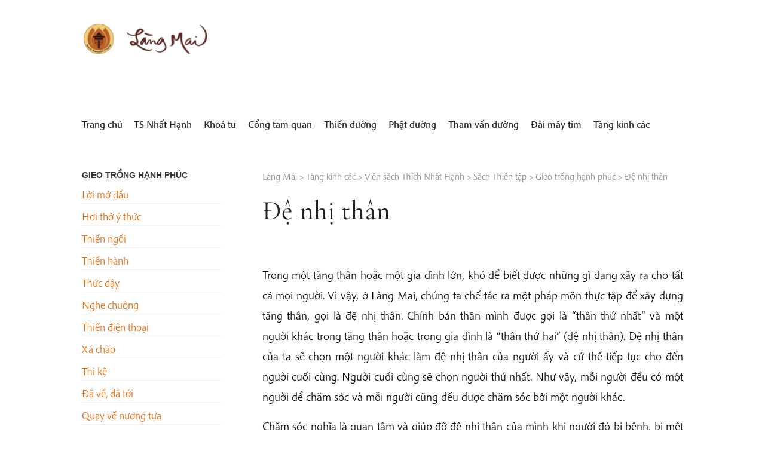

--- FILE ---
content_type: text/html; charset=UTF-8
request_url: https://langmai.org/tang-kinh-cac/vien-sach/thien-tap/gieo-trong-hanh-phuc/de-nhi-than/
body_size: 34870
content:
<!DOCTYPE html><html lang="en-US" class="no-js no-svg"><head><meta charset="UTF-8"><meta name="viewport" content="width=device-width, initial-scale=1"><link rel="profile" href="http://gmpg.org/xfn/11"><meta name="author" content="Trăng Núi Na"><meta property="article:author" content="https://www.facebook.com/" />  <script>(function(html){html.className = html.className.replace(/\bno-js\b/,'js')})(document.documentElement);</script> <link media="all" href="https://langmai.org/wp-content/uploads/cache/autoptimize/css/autoptimize_d3de49ed7db53ba8460ca9d76f01194c.css" rel="stylesheet"><title>Đệ nhị thân &#8211; Làng Mai</title><meta name='robots' content='max-image-preview:large' /><link rel='dns-prefetch' href='//fonts.googleapis.com' /><link rel='dns-prefetch' href='//use.typekit.net' /><link rel="alternate" type="application/rss+xml" title="Làng Mai &raquo; Feed" href="https://langmai.org/feed/" /><link rel="alternate" type="application/rss+xml" title="Làng Mai &raquo; Comments Feed" href="https://langmai.org/comments/feed/" /><link rel="alternate" title="oEmbed (JSON)" type="application/json+oembed" href="https://langmai.org/wp-json/oembed/1.0/embed?url=https%3A%2F%2Flangmai.org%2Ftang-kinh-cac%2Fvien-sach%2Fthien-tap%2Fgieo-trong-hanh-phuc%2Fde-nhi-than%2F" /><link rel="alternate" title="oEmbed (XML)" type="text/xml+oembed" href="https://langmai.org/wp-json/oembed/1.0/embed?url=https%3A%2F%2Flangmai.org%2Ftang-kinh-cac%2Fvien-sach%2Fthien-tap%2Fgieo-trong-hanh-phuc%2Fde-nhi-than%2F&#038;format=xml" /> <style id='wp-img-auto-sizes-contain-inline-css'>img:is([sizes=auto i],[sizes^="auto," i]){contain-intrinsic-size:3000px 1500px}
/*# sourceURL=wp-img-auto-sizes-contain-inline-css */</style><style id='wp-emoji-styles-inline-css'>img.wp-smiley, img.emoji {
		display: inline !important;
		border: none !important;
		box-shadow: none !important;
		height: 1em !important;
		width: 1em !important;
		margin: 0 0.07em !important;
		vertical-align: -0.1em !important;
		background: none !important;
		padding: 0 !important;
	}
/*# sourceURL=wp-emoji-styles-inline-css */</style><style id='wp-block-columns-inline-css'>.wp-block-columns{box-sizing:border-box;display:flex;flex-wrap:wrap!important}@media (min-width:782px){.wp-block-columns{flex-wrap:nowrap!important}}.wp-block-columns{align-items:normal!important}.wp-block-columns.are-vertically-aligned-top{align-items:flex-start}.wp-block-columns.are-vertically-aligned-center{align-items:center}.wp-block-columns.are-vertically-aligned-bottom{align-items:flex-end}@media (max-width:781px){.wp-block-columns:not(.is-not-stacked-on-mobile)>.wp-block-column{flex-basis:100%!important}}@media (min-width:782px){.wp-block-columns:not(.is-not-stacked-on-mobile)>.wp-block-column{flex-basis:0;flex-grow:1}.wp-block-columns:not(.is-not-stacked-on-mobile)>.wp-block-column[style*=flex-basis]{flex-grow:0}}.wp-block-columns.is-not-stacked-on-mobile{flex-wrap:nowrap!important}.wp-block-columns.is-not-stacked-on-mobile>.wp-block-column{flex-basis:0;flex-grow:1}.wp-block-columns.is-not-stacked-on-mobile>.wp-block-column[style*=flex-basis]{flex-grow:0}:where(.wp-block-columns){margin-bottom:1.75em}:where(.wp-block-columns.has-background){padding:1.25em 2.375em}.wp-block-column{flex-grow:1;min-width:0;overflow-wrap:break-word;word-break:break-word}.wp-block-column.is-vertically-aligned-top{align-self:flex-start}.wp-block-column.is-vertically-aligned-center{align-self:center}.wp-block-column.is-vertically-aligned-bottom{align-self:flex-end}.wp-block-column.is-vertically-aligned-stretch{align-self:stretch}.wp-block-column.is-vertically-aligned-bottom,.wp-block-column.is-vertically-aligned-center,.wp-block-column.is-vertically-aligned-top{width:100%}
/*# sourceURL=https://langmai.org/wp-includes/blocks/columns/style.min.css */</style><style id='wp-block-paragraph-inline-css'>.is-small-text{font-size:.875em}.is-regular-text{font-size:1em}.is-large-text{font-size:2.25em}.is-larger-text{font-size:3em}.has-drop-cap:not(:focus):first-letter{float:left;font-size:8.4em;font-style:normal;font-weight:100;line-height:.68;margin:.05em .1em 0 0;text-transform:uppercase}body.rtl .has-drop-cap:not(:focus):first-letter{float:none;margin-left:.1em}p.has-drop-cap.has-background{overflow:hidden}:root :where(p.has-background){padding:1.25em 2.375em}:where(p.has-text-color:not(.has-link-color)) a{color:inherit}p.has-text-align-left[style*="writing-mode:vertical-lr"],p.has-text-align-right[style*="writing-mode:vertical-rl"]{rotate:180deg}
/*# sourceURL=https://langmai.org/wp-includes/blocks/paragraph/style.min.css */</style><style id='global-styles-inline-css'>:root{--wp--preset--aspect-ratio--square: 1;--wp--preset--aspect-ratio--4-3: 4/3;--wp--preset--aspect-ratio--3-4: 3/4;--wp--preset--aspect-ratio--3-2: 3/2;--wp--preset--aspect-ratio--2-3: 2/3;--wp--preset--aspect-ratio--16-9: 16/9;--wp--preset--aspect-ratio--9-16: 9/16;--wp--preset--color--black: #000000;--wp--preset--color--cyan-bluish-gray: #abb8c3;--wp--preset--color--white: #ffffff;--wp--preset--color--pale-pink: #f78da7;--wp--preset--color--vivid-red: #cf2e2e;--wp--preset--color--luminous-vivid-orange: #ff6900;--wp--preset--color--luminous-vivid-amber: #fcb900;--wp--preset--color--light-green-cyan: #7bdcb5;--wp--preset--color--vivid-green-cyan: #00d084;--wp--preset--color--pale-cyan-blue: #8ed1fc;--wp--preset--color--vivid-cyan-blue: #0693e3;--wp--preset--color--vivid-purple: #9b51e0;--wp--preset--gradient--vivid-cyan-blue-to-vivid-purple: linear-gradient(135deg,rgb(6,147,227) 0%,rgb(155,81,224) 100%);--wp--preset--gradient--light-green-cyan-to-vivid-green-cyan: linear-gradient(135deg,rgb(122,220,180) 0%,rgb(0,208,130) 100%);--wp--preset--gradient--luminous-vivid-amber-to-luminous-vivid-orange: linear-gradient(135deg,rgb(252,185,0) 0%,rgb(255,105,0) 100%);--wp--preset--gradient--luminous-vivid-orange-to-vivid-red: linear-gradient(135deg,rgb(255,105,0) 0%,rgb(207,46,46) 100%);--wp--preset--gradient--very-light-gray-to-cyan-bluish-gray: linear-gradient(135deg,rgb(238,238,238) 0%,rgb(169,184,195) 100%);--wp--preset--gradient--cool-to-warm-spectrum: linear-gradient(135deg,rgb(74,234,220) 0%,rgb(151,120,209) 20%,rgb(207,42,186) 40%,rgb(238,44,130) 60%,rgb(251,105,98) 80%,rgb(254,248,76) 100%);--wp--preset--gradient--blush-light-purple: linear-gradient(135deg,rgb(255,206,236) 0%,rgb(152,150,240) 100%);--wp--preset--gradient--blush-bordeaux: linear-gradient(135deg,rgb(254,205,165) 0%,rgb(254,45,45) 50%,rgb(107,0,62) 100%);--wp--preset--gradient--luminous-dusk: linear-gradient(135deg,rgb(255,203,112) 0%,rgb(199,81,192) 50%,rgb(65,88,208) 100%);--wp--preset--gradient--pale-ocean: linear-gradient(135deg,rgb(255,245,203) 0%,rgb(182,227,212) 50%,rgb(51,167,181) 100%);--wp--preset--gradient--electric-grass: linear-gradient(135deg,rgb(202,248,128) 0%,rgb(113,206,126) 100%);--wp--preset--gradient--midnight: linear-gradient(135deg,rgb(2,3,129) 0%,rgb(40,116,252) 100%);--wp--preset--font-size--small: 13px;--wp--preset--font-size--medium: 20px;--wp--preset--font-size--large: 36px;--wp--preset--font-size--x-large: 42px;--wp--preset--spacing--20: 0.44rem;--wp--preset--spacing--30: 0.67rem;--wp--preset--spacing--40: 1rem;--wp--preset--spacing--50: 1.5rem;--wp--preset--spacing--60: 2.25rem;--wp--preset--spacing--70: 3.38rem;--wp--preset--spacing--80: 5.06rem;--wp--preset--shadow--natural: 6px 6px 9px rgba(0, 0, 0, 0.2);--wp--preset--shadow--deep: 12px 12px 50px rgba(0, 0, 0, 0.4);--wp--preset--shadow--sharp: 6px 6px 0px rgba(0, 0, 0, 0.2);--wp--preset--shadow--outlined: 6px 6px 0px -3px rgb(255, 255, 255), 6px 6px rgb(0, 0, 0);--wp--preset--shadow--crisp: 6px 6px 0px rgb(0, 0, 0);}:where(.is-layout-flex){gap: 0.5em;}:where(.is-layout-grid){gap: 0.5em;}body .is-layout-flex{display: flex;}.is-layout-flex{flex-wrap: wrap;align-items: center;}.is-layout-flex > :is(*, div){margin: 0;}body .is-layout-grid{display: grid;}.is-layout-grid > :is(*, div){margin: 0;}:where(.wp-block-columns.is-layout-flex){gap: 2em;}:where(.wp-block-columns.is-layout-grid){gap: 2em;}:where(.wp-block-post-template.is-layout-flex){gap: 1.25em;}:where(.wp-block-post-template.is-layout-grid){gap: 1.25em;}.has-black-color{color: var(--wp--preset--color--black) !important;}.has-cyan-bluish-gray-color{color: var(--wp--preset--color--cyan-bluish-gray) !important;}.has-white-color{color: var(--wp--preset--color--white) !important;}.has-pale-pink-color{color: var(--wp--preset--color--pale-pink) !important;}.has-vivid-red-color{color: var(--wp--preset--color--vivid-red) !important;}.has-luminous-vivid-orange-color{color: var(--wp--preset--color--luminous-vivid-orange) !important;}.has-luminous-vivid-amber-color{color: var(--wp--preset--color--luminous-vivid-amber) !important;}.has-light-green-cyan-color{color: var(--wp--preset--color--light-green-cyan) !important;}.has-vivid-green-cyan-color{color: var(--wp--preset--color--vivid-green-cyan) !important;}.has-pale-cyan-blue-color{color: var(--wp--preset--color--pale-cyan-blue) !important;}.has-vivid-cyan-blue-color{color: var(--wp--preset--color--vivid-cyan-blue) !important;}.has-vivid-purple-color{color: var(--wp--preset--color--vivid-purple) !important;}.has-black-background-color{background-color: var(--wp--preset--color--black) !important;}.has-cyan-bluish-gray-background-color{background-color: var(--wp--preset--color--cyan-bluish-gray) !important;}.has-white-background-color{background-color: var(--wp--preset--color--white) !important;}.has-pale-pink-background-color{background-color: var(--wp--preset--color--pale-pink) !important;}.has-vivid-red-background-color{background-color: var(--wp--preset--color--vivid-red) !important;}.has-luminous-vivid-orange-background-color{background-color: var(--wp--preset--color--luminous-vivid-orange) !important;}.has-luminous-vivid-amber-background-color{background-color: var(--wp--preset--color--luminous-vivid-amber) !important;}.has-light-green-cyan-background-color{background-color: var(--wp--preset--color--light-green-cyan) !important;}.has-vivid-green-cyan-background-color{background-color: var(--wp--preset--color--vivid-green-cyan) !important;}.has-pale-cyan-blue-background-color{background-color: var(--wp--preset--color--pale-cyan-blue) !important;}.has-vivid-cyan-blue-background-color{background-color: var(--wp--preset--color--vivid-cyan-blue) !important;}.has-vivid-purple-background-color{background-color: var(--wp--preset--color--vivid-purple) !important;}.has-black-border-color{border-color: var(--wp--preset--color--black) !important;}.has-cyan-bluish-gray-border-color{border-color: var(--wp--preset--color--cyan-bluish-gray) !important;}.has-white-border-color{border-color: var(--wp--preset--color--white) !important;}.has-pale-pink-border-color{border-color: var(--wp--preset--color--pale-pink) !important;}.has-vivid-red-border-color{border-color: var(--wp--preset--color--vivid-red) !important;}.has-luminous-vivid-orange-border-color{border-color: var(--wp--preset--color--luminous-vivid-orange) !important;}.has-luminous-vivid-amber-border-color{border-color: var(--wp--preset--color--luminous-vivid-amber) !important;}.has-light-green-cyan-border-color{border-color: var(--wp--preset--color--light-green-cyan) !important;}.has-vivid-green-cyan-border-color{border-color: var(--wp--preset--color--vivid-green-cyan) !important;}.has-pale-cyan-blue-border-color{border-color: var(--wp--preset--color--pale-cyan-blue) !important;}.has-vivid-cyan-blue-border-color{border-color: var(--wp--preset--color--vivid-cyan-blue) !important;}.has-vivid-purple-border-color{border-color: var(--wp--preset--color--vivid-purple) !important;}.has-vivid-cyan-blue-to-vivid-purple-gradient-background{background: var(--wp--preset--gradient--vivid-cyan-blue-to-vivid-purple) !important;}.has-light-green-cyan-to-vivid-green-cyan-gradient-background{background: var(--wp--preset--gradient--light-green-cyan-to-vivid-green-cyan) !important;}.has-luminous-vivid-amber-to-luminous-vivid-orange-gradient-background{background: var(--wp--preset--gradient--luminous-vivid-amber-to-luminous-vivid-orange) !important;}.has-luminous-vivid-orange-to-vivid-red-gradient-background{background: var(--wp--preset--gradient--luminous-vivid-orange-to-vivid-red) !important;}.has-very-light-gray-to-cyan-bluish-gray-gradient-background{background: var(--wp--preset--gradient--very-light-gray-to-cyan-bluish-gray) !important;}.has-cool-to-warm-spectrum-gradient-background{background: var(--wp--preset--gradient--cool-to-warm-spectrum) !important;}.has-blush-light-purple-gradient-background{background: var(--wp--preset--gradient--blush-light-purple) !important;}.has-blush-bordeaux-gradient-background{background: var(--wp--preset--gradient--blush-bordeaux) !important;}.has-luminous-dusk-gradient-background{background: var(--wp--preset--gradient--luminous-dusk) !important;}.has-pale-ocean-gradient-background{background: var(--wp--preset--gradient--pale-ocean) !important;}.has-electric-grass-gradient-background{background: var(--wp--preset--gradient--electric-grass) !important;}.has-midnight-gradient-background{background: var(--wp--preset--gradient--midnight) !important;}.has-small-font-size{font-size: var(--wp--preset--font-size--small) !important;}.has-medium-font-size{font-size: var(--wp--preset--font-size--medium) !important;}.has-large-font-size{font-size: var(--wp--preset--font-size--large) !important;}.has-x-large-font-size{font-size: var(--wp--preset--font-size--x-large) !important;}
:where(.wp-block-columns.is-layout-flex){gap: 2em;}:where(.wp-block-columns.is-layout-grid){gap: 2em;}
/*# sourceURL=global-styles-inline-css */</style><style id='core-block-supports-inline-css'>.wp-container-corecolumns-is-layout-9d6595d7{flex-wrap:nowrap;}
/*# sourceURL=core-block-supports-inline-css */</style><style id='classic-theme-styles-inline-css'>/*! This file is auto-generated */
.wp-block-button__link{color:#fff;background-color:#32373c;border-radius:9999px;box-shadow:none;text-decoration:none;padding:calc(.667em + 2px) calc(1.333em + 2px);font-size:1.125em}.wp-block-file__button{background:#32373c;color:#fff;text-decoration:none}
/*# sourceURL=/wp-includes/css/classic-themes.min.css */</style><link rel='stylesheet' id='google-fonts-css' href='https://fonts.googleapis.com/css?family=Cormorant+Garamond%3A400%2C400i&#038;display=swap&#038;ver=6.9' media='all' /><link rel='stylesheet' id='typkit-fonts-css' href='https://use.typekit.net/foc4drj.css?ver=6.9' media='all' /> <script src="https://langmai.org/wp-includes/js/jquery/jquery.min.js?ver=3.7.1" id="jquery-core-js"></script> <script src="https://langmai.org/wp-includes/js/jquery/jquery-migrate.min.js?ver=3.4.1" id="jquery-migrate-js"></script> <script src="https://langmai.org/wp-content/plugins/siteorigin-panels/js/lib/jquery.fitvids.min.js?ver=2.31.5" id="fitvids-js"></script> <script src="https://langmai.org/wp-content/themes/langmai/assets/js/jquery.magnific-popup.min.js?ver=6.9" id="magnific-js"></script> <script src="https://langmai.org/wp-content/themes/langmai/assets/js/jquery.mmenu.all.js?ver=6.9" id="mmenu-js"></script> <script id="magic-js-extra">var localData = {"ajaxurl":"https://langmai.org/wp-admin/admin-ajax.php","openpages":["1517","1518","1909","36546"]};
//# sourceURL=magic-js-extra</script> <script src="https://langmai.org/wp-content/themes/langmai/assets/js/magic.js?ver=6.9" id="magic-js"></script> <script id="twentyseventeen-global-js-extra">var twentyseventeenScreenReaderText = {"quote":"\u003Csvg class=\"icon icon-quote-right\" aria-hidden=\"true\" role=\"img\"\u003E \u003Cuse href=\"#icon-quote-right\" xlink:href=\"#icon-quote-right\"\u003E\u003C/use\u003E \u003C/svg\u003E","expand":"Expand child menu","collapse":"Collapse child menu","icon":"\u003Csvg class=\"icon icon-angle-down\" aria-hidden=\"true\" role=\"img\"\u003E \u003Cuse href=\"#icon-angle-down\" xlink:href=\"#icon-angle-down\"\u003E\u003C/use\u003E \u003Cspan class=\"svg-fallback icon-angle-down\"\u003E\u003C/span\u003E\u003C/svg\u003E"};
//# sourceURL=twentyseventeen-global-js-extra</script> <script src="https://langmai.org/wp-content/themes/twentyseventeen/assets/js/global.js?ver=20211130" id="twentyseventeen-global-js" defer data-wp-strategy="defer"></script> <script src="https://langmai.org/wp-content/themes/twentyseventeen/assets/js/navigation.js?ver=20210122" id="twentyseventeen-navigation-js" defer data-wp-strategy="defer"></script> <link rel="https://api.w.org/" href="https://langmai.org/wp-json/" /><link rel="alternate" title="JSON" type="application/json" href="https://langmai.org/wp-json/wp/v2/pages/36570" /><link rel="EditURI" type="application/rsd+xml" title="RSD" href="https://langmai.org/xmlrpc.php?rsd" /><meta name="generator" content="WordPress 6.9" /><link rel="canonical" href="https://langmai.org/tang-kinh-cac/vien-sach/thien-tap/gieo-trong-hanh-phuc/de-nhi-than/" /><link rel='shortlink' href='https://langmai.org/?p=36570' /> <script type='text/javascript'>window.presslabs = {"home_url":"https:\/\/langmai.org"}</script><script type='text/javascript'>(function () {
		var pl_beacon = document.createElement('script');
		pl_beacon.type = 'text/javascript';
		pl_beacon.async = true;
		var host = 'https://langmai.org';
		if ('https:' == document.location.protocol) {
			host = host.replace('http://', 'https://');
		}
		pl_beacon.src = host + '/' + 'qilnJATNlpN6' + '.js?ts=' + Math.floor((Math.random() * 100000) + 1);
		var first_script_tag = document.getElementsByTagName('script')[0];
		first_script_tag.parentNode.insertBefore(pl_beacon, first_script_tag);
	})();</script> <style>.molongui-disabled-link
            {
                border-bottom: none !important;
                text-decoration: none !important;
                color: inherit !important;
                cursor: inherit !important;
            }
            .molongui-disabled-link:hover,
            .molongui-disabled-link:hover span
            {
                border-bottom: none !important;
                text-decoration: none !important;
                color: inherit !important;
                cursor: inherit !important;
            }</style><style id="twentyseventeen-custom-header-styles" type="text/css">.site-title,
		.site-description {
			position: absolute;
			clip-path: inset(50%);
		}</style></head><body class="wp-singular page-template-default page page-id-36570 page-child parent-pageid-36546 wp-custom-logo wp-embed-responsive wp-theme-twentyseventeen wp-child-theme-langmai page-two-column title-tagline-hidden colors-light" data-page-id="36570"><div id="page" class="site"> <a class="skip-link screen-reader-text" href="#content">Skip to content</a><header id="masthead" class="site-header" role="banner"><div class="custom-header"><div class="custom-header-media"></div><div class="site-branding"><div class="wrap"> <a href="https://langmai.org/" class="custom-logo-link" rel="home"><img width="864" height="250" src="https://langmai.org/wp-content/uploads/2020/04/cropped-langmai.png" class="custom-logo" alt="Làng Mai" decoding="async" fetchpriority="high" srcset="https://langmai.org/wp-content/uploads/2020/04/cropped-langmai.png 864w, https://langmai.org/wp-content/uploads/2020/04/cropped-langmai-300x87.png 300w, https://langmai.org/wp-content/uploads/2020/04/cropped-langmai-768x222.png 768w" sizes="100vw" /></a><div class="site-branding-text"><p class="site-title"><a href="https://langmai.org/" rel="home" >Làng Mai</a></p><p class="site-description">Thích Nhất Hạnh</p></div></div></div></div><div class="navigation-top"><div class="wrap"> <button class="menu-toggle" aria-controls="top-menu" aria-expanded="false"> Menu<svg class="icon icon-bars" aria-hidden="true" role="img"> <use href="#icon-bars" xlink:href="#icon-bars"></use> </svg><svg class="icon icon-close" aria-hidden="true" role="img"> <use href="#icon-close" xlink:href="#icon-close"></use> </svg></button><nav id="site-navigation" class="main-navigation" role="navigation" aria-label="Top Menu"><div id="menu-top"><ul id="menu-ul"><li id="page-60039" class=""><a href="https://langmai.org/da-ve-da-toi-2/">Đã về đã tới</a></li><li id="page-1" class="page_item_has_children"><a href="https://langmai.org/">Trang chủ</a><ul class="children"><li id="page-21161" data-id="21161" data-loaded="false" data-children="0" class="page-item "><a href="https://langmai.org/trang-chu/search_gcse/">Search Results</a></li></li></ul><li id="page-37750" class="page_item_has_children"><a href="https://langmai.org/cuoc-doi-thien-su-thich-nhat-hanh/">TS Nhất Hạnh</a><ul class="children"><li id="page-50513" data-id="50513" data-loaded="false" data-children="9" class="page-item "><a href="https://langmai.org/cuoc-doi-thien-su-thich-nhat-hanh/hinh-anh-le-dai-tuong/">Hình ảnh Lễ đại tường</a></li></li><li id="page-49859" data-id="49859" data-loaded="false" data-children="0" class="page-item "><a href="https://langmai.org/cuoc-doi-thien-su-thich-nhat-hanh/chuong-trinh-le-dai-tuong/">Chương Trình Lễ Đại Tường Thiền sư Thích Nhất Hạnh (1926 - 2022)</a></li><li id="page-50925" data-id="50925" data-loaded="false" data-children="0" class="page-item "><a href="https://langmai.org/cuoc-doi-thien-su-thich-nhat-hanh/thoi-khoa-le-dai-tuong/">Thời Khoá Lễ Đại Tường</a></li><li id="page-4" data-id="4" data-loaded="false" data-children="67" class="page-item "><a href="https://langmai.org/cuoc-doi-thien-su-thich-nhat-hanh/thich-nhat-hanh/">Thiền sư Thích Nhất Hạnh</a></li><li id="page-37196" data-id="37196" data-loaded="false" data-children="0" class="page-item "><a href="https://langmai.org/cuoc-doi-thien-su-thich-nhat-hanh/doi-net-ve-thien-su-thich-nhat-hanh/">Đôi nét về Thiền Sư Thích Nhất Hạnh</a></li><li id="page-37751" data-id="37751" data-loaded="false" data-children="18" class="page-item "><a href="https://langmai.org/cuoc-doi-thien-su-thich-nhat-hanh/tieu-su-thien-su-thich-nhat-hanh/">Tiểu sử Thiền sư Thích Nhất Hạnh</a></li><li id="page-40929" data-id="40929" data-loaded="false" data-children="9" class="page-item "><a href="https://langmai.org/cuoc-doi-thien-su-thich-nhat-hanh/cac-thong-bao-chinh-thuc-ve-le-tam-tang/">Các thông báo chính thức về lễ Tâm tang</a></li><li id="page-40926" data-id="40926" data-loaded="false" data-children="54" class="page-item "><a href="https://langmai.org/cuoc-doi-thien-su-thich-nhat-hanh/loi-tri-an-tu-cong-dong-quoc-te/">Lời tri ân từ cộng đồng quốc tế</a></li><li id="page-40961" data-id="40961" data-loaded="false" data-children="13" class="page-item "><a href="https://langmai.org/cuoc-doi-thien-su-thich-nhat-hanh/hinh-anh-khoa-tu-tam-tang/">Hình ảnh khoá tu Tâm tang</a></li><li id="page-41053" data-id="41053" data-loaded="false" data-children="8" class="page-item "><a href="https://langmai.org/cuoc-doi-thien-su-thich-nhat-hanh/dam-may-khong-bao-gio-chet/">Đám mây không bao giờ chết</a></li><li id="page-126" data-id="126" data-loaded="false" data-children="55" class="page-item "><a href="https://langmai.org/cuoc-doi-thien-su-thich-nhat-hanh/thu-thay/">Thư Thầy</a></li><li id="page-41655" data-id="41655" data-loaded="false" data-children="7" class="page-item "><a href="https://langmai.org/cuoc-doi-thien-su-thich-nhat-hanh/thu-thay-tro/">Thư Thầy và trò</a></li><li id="page-42587" data-id="42587" data-loaded="false" data-children="13" class="page-item "><a href="https://langmai.org/cuoc-doi-thien-su-thich-nhat-hanh/tho-nhac-cua-thien-su-thich-nhat-hanh/">Thơ nhạc của Thiền sư Thích Nhất Hạnh</a></li><li id="page-42627" data-id="42627" data-loaded="false" data-children="18" class="page-item "><a href="https://langmai.org/cuoc-doi-thien-su-thich-nhat-hanh/xuat-ban-sach-di-gap-mua-xuan/">Sách "Đi gặp mùa xuân" - Hành trạng TS Thích Nhất Hạnh</a></li><li id="page-44422" data-id="44422" data-loaded="false" data-children="0" class="page-item "><a href="https://langmai.org/cuoc-doi-thien-su-thich-nhat-hanh/chuong-trinh-le-tieu-tuong/">Chương trình Lễ tiểu tường</a></li><li id="page-44423" data-id="44423" data-loaded="false" data-children="0" class="page-item "><a href="https://langmai.org/cuoc-doi-thien-su-thich-nhat-hanh/hinh-anh-le-tieu-tuong/">Hình ảnh Lễ tiểu tường</a></li><li id="page-47373" data-id="47373" data-loaded="false" data-children="0" class="page-item "><a href="https://langmai.org/cuoc-doi-thien-su-thich-nhat-hanh/ky-yeu-den-di-thong-dong/">Kỷ yếu Đến đi thong dong</a></li></ul><li id="page-42830" class="page_item_has_children"><a href="https://langmai.org/khoa-tu/">Khoá tu</a><ul class="children"><li id="page-63640" data-id="63640" data-loaded="false" data-children="0" class="page-item "><a href="https://langmai.org/khoa-tu/khoa-tu-mua-he-danh-cho-nguoi-viet-tai-chua-son-ha-lang-mai-phap-2026/">Khoá tu mùa Hè dành cho người Việt tại chùa Sơn Hạ, Làng Mai - Pháp 2026</a></li></li><li id="page-58041" data-id="58041" data-loaded="false" data-children="0" class="page-item "><a href="https://langmai.org/khoa-tu/khoa-tu-viet-wake-up-tour-bac-my-2025/">Khoá tu Việt Wake Up Tour  Bắc Mỹ 2025</a></li><li id="page-59301" data-id="59301" data-loaded="false" data-children="1" class="page-item "><a href="https://langmai.org/khoa-tu/chuyen-hanh-huong-theo-dau-chan-thay-tai-phap-2025/">Chuyến hành hương "Theo dấu chân Thầy" tại Pháp 2025</a></li><li id="page-58057" data-id="58057" data-loaded="false" data-children="0" class="page-item "><a href="https://langmai.org/khoa-tu/khoa-tu-binh-an-trong-tung-hoi-tho-binh-an-trong-moi-con-nguoi-tai-chua-phap-hoa-vancouver-canada-2025/">Khoá tu "Bình an trong từng hơi thở - Bình an trong mỗi con người" tại chùa Pháp Hoa, Vancouver - Canada 2025</a></li><li id="page-58052" data-id="58052" data-loaded="false" data-children="0" class="page-item "><a href="https://langmai.org/khoa-tu/khoa-tu-tro-ve-de-tri-lieu-tai-tu-vien-tay-thien-canada-2025/">Khoá tu "Trở về để trị liệu" tại tu viện Tây Thiên - Canada 2025</a></li><li id="page-57631" data-id="57631" data-loaded="false" data-children="0" class="page-item "><a href="https://langmai.org/khoa-tu/khoa-tu-ve-nha-danh-cho-nguoi-viet-tai-xom-ha-lang-mai-phap-2025/">Khoá tu "Về nhà" dành cho người Việt tại Xóm Hạ, Làng Mai - Pháp 2025</a></li><li id="page-57283" data-id="57283" data-loaded="false" data-children="0" class="page-item "><a href="https://langmai.org/khoa-tu/khoa-tu-tiep-hien-danh-cho-nguoi-viet-tai-xom-moi-lang-mai-phap-2025/">Khoá tu dành cho các vị Tiếp Hiện và tập sự Tiếp Hiện người Việt tại Xóm Mới, Làng Mai - Pháp 2025</a></li><li id="page-56738" data-id="56738" data-loaded="false" data-children="0" class="page-item "><a href="https://langmai.org/khoa-tu/khoa-tu-xuat-gia-gieo-duyen-tai-vien-phat-hoc-eiab-duc-2025/">Khoá tu Xuất gia gieo duyên tại Viện Phật học EIAB - Đức 2025</a></li></ul><li id="page-2" class="page_item_has_children"><a href="https://langmai.org/cong-tam-quan/">Cổng tam quan</a><ul class="children"><li id="page-3" data-id="3" data-loaded="false" data-children="0" class="page-item "><a href="https://langmai.org/cong-tam-quan/loi-ngo/">Lời ngỏ trang nhà</a></li></li><li id="page-270" data-id="270" data-loaded="false" data-children="17" class="page-item "><a href="https://langmai.org/cong-tam-quan/thong-tin-sinh-hoat/">Sinh hoạt Tăng thân</a></li><li id="page-74" data-id="74" data-loaded="false" data-children="57" class="page-item "><a href="https://langmai.org/cong-tam-quan/thong-bach/">Thông bạch, đề nghị</a></li><li id="page-42806" data-id="42806" data-loaded="false" data-children="2" class="page-item "><a href="https://langmai.org/cong-tam-quan/tang-than-khap-chon/">Tăng thân khắp chốn</a></li><li id="page-42790" data-id="42790" data-loaded="false" data-children="12" class="page-item "><a href="https://langmai.org/cong-tam-quan/cac-tv-lang-mai-quoc-te/">Các tu viện Làng Mai quốc tế</a></li><li id="page-61" data-id="61" data-loaded="false" data-children="13" class="page-item "><a href="https://langmai.org/cong-tam-quan/dong-tu-tiep-hien/">Dòng tu Tiếp Hiện</a></li><li id="page-730" data-id="730" data-loaded="false" data-children="4" class="page-item "><a href="https://langmai.org/cong-tam-quan/cung-duong-1/">Cúng dường</a></li><li id="page-521" data-id="521" data-loaded="false" data-children="22" class="page-item "><a href="https://langmai.org/cong-tam-quan/wake-up/">Wake Up</a></li><li id="page-506" data-id="506" data-loaded="false" data-children="9" class="page-item "><a href="https://langmai.org/cong-tam-quan/wake-up-schools/">Wake Up Schools</a></li><li id="page-4354" data-id="4354" data-loaded="false" data-children="2" class="page-item "><a href="https://langmai.org/cong-tam-quan/lau-chuong/">Lầu chuông</a></li></ul><li id="page-1076" class="page_item_has_children"><a href="https://langmai.org/thien-duong/">Thiền đường</a><ul class="children"><li id="page-1116" data-id="1116" data-loaded="false" data-children="36" class="page-item "><a href="https://langmai.org/thien-duong/sen-bup-tung-canh-he/">Sen búp từng cánh hé - Thiền tập có hướng dẫn</a></li></li><li id="page-1078" data-id="1078" data-loaded="false" data-children="29" class="page-item "><a href="https://langmai.org/thien-duong/tt-can-ban-lang-mai/">Thực tập căn bản Làng Mai</a></li><li id="page-1148" data-id="1148" data-loaded="false" data-children="49" class="page-item "><a href="https://langmai.org/thien-duong/quan-chieu-nhin-sau/">Quán chiếu nhìn sâu</a></li><li id="page-42775" data-id="42775" data-loaded="false" data-children="3" class="page-item "><a href="https://langmai.org/thien-duong/nghe-phap-thoai/">Nghe pháp thoại</a></li><li id="page-1147" data-id="1147" data-loaded="false" data-children="0" class="page-item "><a href="https://langmai.org/thien-duong/thien-tap-cho-nguoi-ban-ron/">Thiền tập cho người bận rộn</a></li><li id="page-1145" data-id="1145" data-loaded="false" data-children="0" class="page-item "><a href="https://langmai.org/thien-duong/tung-buoc-no-hoa-sen/">Từng bước nở hoa sen-Thi kệ nhật dụng</a></li><li id="page-1073" data-id="1073" data-loaded="false" data-children="3" class="page-item "><a href="https://langmai.org/thien-duong/ngay-xuan-boi-kieu/">Ngày xuân bói Kiều</a></li><li id="page-1199" data-id="1199" data-loaded="false" data-children="26" class="page-item "><a href="https://langmai.org/thien-duong/hoa-trai-thuc-tap/">Hoa trái thực tập</a></li></ul><li id="page-1263" class="page_item_has_children"><a href="https://langmai.org/phat-duong/">Phật đường</a><ul class="children"><li id="page-1284" data-id="1284" data-loaded="false" data-children="17" class="page-item "><a href="https://langmai.org/phat-duong/thien-mon-nhat-tung/">Nhật Tụng Thiền Môn</a></li></li><li id="page-42779" data-id="42779" data-loaded="false" data-children="19" class="page-item "><a href="https://langmai.org/phat-duong/nghi-thuc-tung-niem/">Nghi thức tụng niệm</a></li><li id="page-1452" data-id="1452" data-loaded="false" data-children="2" class="page-item "><a href="https://langmai.org/phat-duong/tung-kinh/">Tụng Kinh, Niệm Bụt</a></li><li id="page-1506" data-id="1506" data-loaded="false" data-children="7" class="page-item "><a href="https://langmai.org/phat-duong/kinh-nhac-tang-than-tung/">Kinh nhạc - tăng thân tụng</a></li><li id="page-1456" data-id="1456" data-loaded="false" data-children="25" class="page-item "><a href="https://langmai.org/phat-duong/kinh-nhac/">Kinh nhạc - Tiếng hải triều</a></li><li id="page-1303" data-id="1303" data-loaded="false" data-children="10" class="page-item "><a href="https://langmai.org/phat-duong/tung-gioi/">Nghi thức tụng giới</a></li><li id="page-1346" data-id="1346" data-loaded="false" data-children="4" class="page-item "><a href="https://langmai.org/phat-duong/nghi-thuc-truyen-gioi/">Nghi thức truyền giới</a></li><li id="page-1357" data-id="1357" data-loaded="false" data-children="49" class="page-item "><a href="https://langmai.org/phat-duong/sam-phap-dia-xuc/">Sám pháp địa xúc</a></li><li id="page-1353" data-id="1353" data-loaded="false" data-children="3" class="page-item "><a href="https://langmai.org/phat-duong/thien-lay/">Thiền lạy</a></li></ul><li id="page-4169" class="page_item_has_children"><a href="https://langmai.org/tham-van-duong/">Tham vấn đường</a><ul class="children"><li id="page-4170" data-id="4170" data-loaded="false" data-children="65" class="page-item "><a href="https://langmai.org/tham-van-duong/van-dap-voi-ts-thich-nhat-hanh/">Thiền sư Thích Nhất Hạnh trả lời tham vấn</a></li></li><li id="page-4217" data-id="4217" data-loaded="false" data-children="16" class="page-item "><a href="https://langmai.org/tham-van-duong/loi-dap/">Thực tập</a></li><li id="page-4234" data-id="4234" data-loaded="false" data-children="25" class="page-item "><a href="https://langmai.org/tham-van-duong/tu-hoc/">Tu học</a></li><li id="page-4260" data-id="4260" data-loaded="false" data-children="18" class="page-item "><a href="https://langmai.org/tham-van-duong/xuat-gia/">Xuất gia</a></li><li id="page-4345" data-id="4345" data-loaded="false" data-children="5" class="page-item "><a href="https://langmai.org/tham-van-duong/gioi-luat/">Giới luật</a></li><li id="page-4322" data-id="4322" data-loaded="false" data-children="3" class="page-item "><a href="https://langmai.org/tham-van-duong/ly-tuong/">Lý tưởng</a></li><li id="page-4279" data-id="4279" data-loaded="false" data-children="14" class="page-item "><a href="https://langmai.org/tham-van-duong/doi-song/">Đời sống</a></li><li id="page-4306" data-id="4306" data-loaded="false" data-children="6" class="page-item "><a href="https://langmai.org/tham-van-duong/gia-dinh/">Gia đình</a></li><li id="page-4295" data-id="4295" data-loaded="false" data-children="10" class="page-item "><a href="https://langmai.org/tham-van-duong/su-nghiep/">Sự nghiệp - Học hành</a></li><li id="page-4326" data-id="4326" data-loaded="false" data-children="7" class="page-item "><a href="https://langmai.org/tham-van-duong/cam-xuc/">Cảm xúc - Tri giác</a></li><li id="page-4313" data-id="4313" data-loaded="false" data-children="8" class="page-item "><a href="https://langmai.org/tham-van-duong/tai-lap-truyen-thong/">Tái lập truyền thông</a></li><li id="page-4335" data-id="4335" data-loaded="false" data-children="3" class="page-item "><a href="https://langmai.org/tham-van-duong/tinh-yeu-hon-nhan/">Tình yêu - Hôn nhân</a></li><li id="page-4340" data-id="4340" data-loaded="false" data-children="3" class="page-item "><a href="https://langmai.org/tham-van-duong/khi-nguoi-than-qua-doi/">Khi người thân qua đời</a></li></ul><li id="page-3337" class="page_item_has_children"><a href="https://langmai.org/dai-may-tim/">Đài mây tím</a><ul class="children"><li id="page-3338" data-id="3338" data-loaded="false" data-children="9" class="page-item "><a href="https://langmai.org/dai-may-tim/thu-tro/">Thư gửi người thương</a></li></li><li id="page-3450" data-id="3450" data-loaded="false" data-children="152" class="page-item "><a href="https://langmai.org/dai-may-tim/tho/">Những vần thơ nhỏ</a></li><li id="page-3587" data-id="3587" data-loaded="false" data-children="14" class="page-item "><a href="https://langmai.org/dai-may-tim/van/">Câu văn của lòng</a></li><li id="page-3778" data-id="3778" data-loaded="false" data-children="7" class="page-item "><a href="https://langmai.org/dai-may-tim/thien-ca/">Thơ, nhạc thiền ca</a></li><li id="page-37403" data-id="37403" data-loaded="false" data-children="5" class="page-item "><a href="https://langmai.org/dai-may-tim/lang-nghe-sau/">Lắng nghe sâu</a></li><li id="page-3988" data-id="3988" data-loaded="false" data-children="22" class="page-item "><a href="https://langmai.org/dai-may-tim/phong-van/">Phỏng vấn</a></li><li id="page-4012" data-id="4012" data-loaded="false" data-children="12" class="page-item "><a href="https://langmai.org/dai-may-tim/thu-phap/">Thư pháp</a></li><li id="page-4030" data-id="4030" data-loaded="false" data-children="23" class="page-item "><a href="https://langmai.org/dai-may-tim/vien-anh/">Hình ảnh</a></li><li id="page-4168" data-id="4168" data-loaded="false" data-children="0" class="page-item "><a href="https://langmai.org/dai-may-tim/hoi-hoa/">Hội họa</a></li></ul><li id="page-1517" class="page_item_has_children"><a href="https://langmai.org/tang-kinh-cac/">Tàng kinh các</a><ul class="children"><li id="page-1518" data-id="1518" data-loaded="false" data-children="4" class="page-item "><a href="https://langmai.org/tang-kinh-cac/vien-sach/">Viện sách Thích Nhất Hạnh</a></li></li><li id="page-34911" data-id="34911" data-loaded="false" data-children="1" class="page-item "><a href="https://langmai.org/tang-kinh-cac/sach-ve-thien-su-thich-nhat-hanh/">Sách về TS Thích Nhất Hạnh</a></li><li id="page-2486" data-id="2486" data-loaded="false" data-children="3" class="page-item "><a href="https://langmai.org/tang-kinh-cac/kinh-van/">Kinh văn</a></li><li id="page-3201" data-id="3201" data-loaded="false" data-children="35" class="page-item "><a href="https://langmai.org/tang-kinh-cac/ke-truyen-dang/">Kệ truyền đăng</a></li><li id="page-2600" data-id="2600" data-loaded="false" data-children="11" class="page-item "><a href="https://langmai.org/tang-kinh-cac/tuyen-tap-tho-nhat-hanh/">Tuyển tập thơ Nhất Hạnh</a></li><li id="page-2879" data-id="2879" data-loaded="false" data-children="48" class="page-item "><a href="https://langmai.org/tang-kinh-cac/la-thu-lang-mai/">Lá thư Làng Mai</a></li><li id="page-3226" data-id="3226" data-loaded="false" data-children="24" class="page-item "><a href="https://langmai.org/tang-kinh-cac/tu-dien-lang-mai/">Từ điển Làng Mai</a></li><li id="page-3252" data-id="3252" data-loaded="false" data-children="132" class="page-item "><a href="https://langmai.org/tang-kinh-cac/bai-viet/">Bài Viết</a></li><li id="page-3289" data-id="3289" data-loaded="false" data-children="20" class="page-item "><a href="https://langmai.org/tang-kinh-cac/tai-lieu/">Tài liệu</a></li><li id="page-3315" data-id="3315" data-loaded="false" data-children="17" class="page-item "><a href="https://langmai.org/tang-kinh-cac/loi-quan-nguyen/">Lời quán nguyện</a></li></ul></div></nav></div></div></header><div class="site-content-contain"><div id="content" class="site-content"><div class="wrap"><div id="primary" class="content-area"><main id="main" class="site-main" role="main"><article id="post-36570" class="post-36570 page type-page status-publish hentry format-default"><header class="entry-header"><div id="side-menu"><h3 class="widget-title"><a href="https://langmai.org/tang-kinh-cac/vien-sach/thien-tap/gieo-trong-hanh-phuc/">Gieo trồng hạnh phúc</a></h3><ul id="menu-side"><li class=""><a href="https://langmai.org/tang-kinh-cac/vien-sach/thien-tap/gieo-trong-hanh-phuc/loi-mo-dau/">Lời mở đầu</a></li><li class=""><a href="https://langmai.org/tang-kinh-cac/vien-sach/thien-tap/gieo-trong-hanh-phuc/hoi-tho-y-thuc/">Hơi thở ý thức</a></li><li class=""><a href="https://langmai.org/tang-kinh-cac/vien-sach/thien-tap/gieo-trong-hanh-phuc/thien-ngoi/">Thiền ngồi</a></li><li class=""><a href="https://langmai.org/tang-kinh-cac/vien-sach/thien-tap/gieo-trong-hanh-phuc/thien-hanh/">Thiền hành</a></li><li class=""><a href="https://langmai.org/tang-kinh-cac/vien-sach/thien-tap/gieo-trong-hanh-phuc/thuc-day/">Thức dậy</a></li><li class=""><a href="https://langmai.org/tang-kinh-cac/vien-sach/thien-tap/gieo-trong-hanh-phuc/nghe-chuong/">Nghe chuông</a></li><li class=""><a href="https://langmai.org/tang-kinh-cac/vien-sach/thien-tap/gieo-trong-hanh-phuc/thien-dien-thoai/">Thiền điện thoại</a></li><li class=""><a href="https://langmai.org/tang-kinh-cac/vien-sach/thien-tap/gieo-trong-hanh-phuc/xa-chao/">Xá chào</a></li><li class=""><a href="https://langmai.org/tang-kinh-cac/vien-sach/thien-tap/gieo-trong-hanh-phuc/thi-ke/">Thi kệ</a></li><li class=""><a href="https://langmai.org/tang-kinh-cac/vien-sach/thien-tap/gieo-trong-hanh-phuc/da-ve-da-toi/">Đã về, đã tới</a></li><li class=""><a href="https://langmai.org/tang-kinh-cac/vien-sach/thien-tap/gieo-trong-hanh-phuc/quay-ve-nuong-tua/">Quay về nương tựa</a></li><li class=""><a href="https://langmai.org/tang-kinh-cac/vien-sach/thien-tap/gieo-trong-hanh-phuc/nam-gioi/">Năm giới</a></li><li class=""><a href="https://langmai.org/tang-kinh-cac/vien-sach/thien-tap/gieo-trong-hanh-phuc/am-com-chanh-niem/">Ăn cơm chánh niệm</a></li><li class=""><a href="https://langmai.org/tang-kinh-cac/vien-sach/thien-tap/gieo-trong-hanh-phuc/thuc-tap-trong-nha-bep/">Thực tập trong nhà bếp</a></li><li class=""><a href="https://langmai.org/tang-kinh-cac/vien-sach/thien-tap/gieo-trong-hanh-phuc/thien-tra/">Thiền trà</a></li><li class=""><a href="https://langmai.org/tang-kinh-cac/vien-sach/thien-tap/gieo-trong-hanh-phuc/nghi-ngoi-va-dung-lai/">Nghỉ ngơi và dừng lại</a></li><li class=""><a href="https://langmai.org/tang-kinh-cac/vien-sach/thien-tap/gieo-trong-hanh-phuc/thien-buong-thu/">Thiền buông thư</a></li><li class=""><a href="https://langmai.org/tang-kinh-cac/vien-sach/thien-tap/gieo-trong-hanh-phuc/muoi-dong-tac-chanh-niem/">Mười động tác chánh niệm</a></li><li class=""><a href="https://langmai.org/tang-kinh-cac/vien-sach/thien-tap/gieo-trong-hanh-phuc/xay-dung-tang-than/">Xây dựng tăng thân</a></li><li class=""><a href="https://langmai.org/tang-kinh-cac/vien-sach/thien-tap/gieo-trong-hanh-phuc/lam-moi/">Làm mới</a></li><li class=""><a href="https://langmai.org/tang-kinh-cac/vien-sach/thien-tap/gieo-trong-hanh-phuc/hiep-uoc-song-chung-an-lac/">Hiệp ước sống chung an lạc</a></li><li class="current_page_item"><a href="https://langmai.org/tang-kinh-cac/vien-sach/thien-tap/gieo-trong-hanh-phuc/de-nhi-than/">Đệ nhị thân</a></li><li class=""><a href="https://langmai.org/tang-kinh-cac/vien-sach/thien-tap/gieo-trong-hanh-phuc/thien-om/">Thiền ôm</a></li><li class=""><a href="https://langmai.org/tang-kinh-cac/vien-sach/thien-tap/gieo-trong-hanh-phuc/su-dung-ai-ngu-va-lang-nghe-sau/">Sử dụng ái ngữ và lắng nghe sâu</a></li><li class=""><a href="https://langmai.org/tang-kinh-cac/vien-sach/thien-tap/gieo-trong-hanh-phuc/cham-soc-con-gian-va-nhung-cam-xuc-manh/">Chăm sóc cơn giận và những cảm xúc mạnh</a></li><li class=""><a href="https://langmai.org/tang-kinh-cac/vien-sach/thien-tap/gieo-trong-hanh-phuc/soi-sang/">Soi sáng</a></li><li class=""><a href="https://langmai.org/tang-kinh-cac/vien-sach/thien-tap/gieo-trong-hanh-phuc/viet-thu-cho-nguoi-thuong/">Viết thư cho người thương</a></li><li class=""><a href="https://langmai.org/tang-kinh-cac/vien-sach/thien-tap/gieo-trong-hanh-phuc/doc-cu/">Độc cư</a></li><li class=""><a href="https://langmai.org/tang-kinh-cac/vien-sach/thien-tap/gieo-trong-hanh-phuc/im-lang-hung-trang/">Im lặng hùng tráng</a></li><li class=""><a href="https://langmai.org/tang-kinh-cac/vien-sach/thien-tap/gieo-trong-hanh-phuc/lam-bieng/">Làm biếng</a></li><li class=""><a href="https://langmai.org/tang-kinh-cac/vien-sach/thien-tap/gieo-trong-hanh-phuc/nghe-phap-thoai/">Nghe pháp thoại</a></li><li class=""><a href="https://langmai.org/tang-kinh-cac/vien-sach/thien-tap/gieo-trong-hanh-phuc/phap-dam/">Pháp đàm</a></li><li class=""><a href="https://langmai.org/tang-kinh-cac/vien-sach/thien-tap/gieo-trong-hanh-phuc/thien-lay/">Thiền lạy</a></li><li class=""><a href="https://langmai.org/tang-kinh-cac/vien-sach/thien-tap/gieo-trong-hanh-phuc/du-lich/">Du lịch</a></li><li class=""><a href="https://langmai.org/tang-kinh-cac/vien-sach/thien-tap/gieo-trong-hanh-phuc/tu-quan/">Từ quán</a></li><li class=""><a href="https://langmai.org/tang-kinh-cac/vien-sach/thien-tap/gieo-trong-hanh-phuc/hoa-giai-voi-tu-than/">Hoà giải với tự thân</a></li><li class=""><a href="https://langmai.org/tang-kinh-cac/vien-sach/thien-tap/gieo-trong-hanh-phuc/cham-soc-em-be-trong-tu-than/">Chăm sóc em bé trong tự thân</a></li><li class=""><a href="https://langmai.org/tang-kinh-cac/vien-sach/thien-tap/gieo-trong-hanh-phuc/muoi-bon-gioi-tiep-hien/">Mười bốn giới tiếp hiện</a></li><li class=""><a href="https://langmai.org/tang-kinh-cac/vien-sach/thien-tap/gieo-trong-hanh-phuc/lang-nghe-con-em-minh/">Lắng nghe con em mình</a></li><li class=""><a href="https://langmai.org/tang-kinh-cac/vien-sach/thien-tap/gieo-trong-hanh-phuc/di-thien-hanh-voi-tre-em/">Đi thiền hành với trẻ em</a></li><li class=""><a href="https://langmai.org/tang-kinh-cac/vien-sach/thien-tap/gieo-trong-hanh-phuc/giup-con-em-minh-cham-soc-con-gian-va-nhung-cam-xuc-manh/">Giúp con em mình chắm sóc cơn giận và những cảm xúc mạnh</a></li><li class=""><a href="https://langmai.org/tang-kinh-cac/vien-sach/thien-tap/gieo-trong-hanh-phuc/bua-com-gia-dinh/">Bữa cơm gia đình</a></li><li class=""><a href="https://langmai.org/tang-kinh-cac/vien-sach/thien-tap/gieo-trong-hanh-phuc/thinh-chuong/">Thỉnh chuông</a></li><li class=""><a href="https://langmai.org/tang-kinh-cac/vien-sach/thien-tap/gieo-trong-hanh-phuc/thien-soi/">Thiền sỏi</a></li><li class=""><a href="https://langmai.org/tang-kinh-cac/vien-sach/thien-tap/gieo-trong-hanh-phuc/phong-tho/">Phòng thở</a></li><li class=""><a href="https://langmai.org/tang-kinh-cac/vien-sach/thien-tap/gieo-trong-hanh-phuc/bon-cau-than-chu/">Bốn câu thần chú</a></li><li class=""><a href="https://langmai.org/tang-kinh-cac/vien-sach/thien-tap/gieo-trong-hanh-phuc/chiec-banh-trong-tu-lanh/">Chiếc bánh trong tủ lạnh</a></li><li class=""><a href="https://langmai.org/tang-kinh-cac/vien-sach/thien-tap/gieo-trong-hanh-phuc/thien-quyt/">Thiền quýt</a></li><li class=""><a href="https://langmai.org/tang-kinh-cac/vien-sach/thien-tap/gieo-trong-hanh-phuc/thien-om-cay/">Thiền ôm cây</a></li><li class=""><a href="https://langmai.org/tang-kinh-cac/vien-sach/thien-tap/gieo-trong-hanh-phuc/ngay-cua-ngay-hom-nay/">Ngày của ngày hôm nay</a></li><li class=""><a href="https://langmai.org/tang-kinh-cac/vien-sach/thien-tap/gieo-trong-hanh-phuc/phan-ket/">Phần kết</a></li></ul></div></header><div class="entry-content"><div id="breadcrumbs"> <span property="itemListElement" typeof="ListItem"><a property="item" typeof="WebPage" title="Go to Làng Mai." href="https://langmai.org" class="home" ><span property="name">Làng Mai</span></a><meta property="position" content="1"></span> &gt; <span property="itemListElement" typeof="ListItem"><a property="item" typeof="WebPage" title="Go to Tàng kinh các." href="https://langmai.org/tang-kinh-cac/" class="post post-page" ><span property="name">Tàng kinh các</span></a><meta property="position" content="2"></span> &gt; <span property="itemListElement" typeof="ListItem"><a property="item" typeof="WebPage" title="Go to Viện sách Thích Nhất Hạnh." href="https://langmai.org/tang-kinh-cac/vien-sach/" class="post post-page" ><span property="name">Viện sách Thích Nhất Hạnh</span></a><meta property="position" content="3"></span> &gt; <span property="itemListElement" typeof="ListItem"><a property="item" typeof="WebPage" title="Go to Sách Thiền tập." href="https://langmai.org/tang-kinh-cac/vien-sach/thien-tap/" class="post post-page" ><span property="name">Sách Thiền tập</span></a><meta property="position" content="4"></span> &gt; <span property="itemListElement" typeof="ListItem"><a property="item" typeof="WebPage" title="Go to Gieo trồng hạnh phúc." href="https://langmai.org/tang-kinh-cac/vien-sach/thien-tap/gieo-trong-hanh-phuc/" class="post post-page" ><span property="name">Gieo trồng hạnh phúc</span></a><meta property="position" content="5"></span> &gt; <span property="itemListElement" typeof="ListItem"><span property="name" class="post post-page current-item">Đệ nhị thân</span><meta property="url" content="https://langmai.org/tang-kinh-cac/vien-sach/thien-tap/gieo-trong-hanh-phuc/de-nhi-than/"><meta property="position" content="6"></span></div><h1 class="entry-title"> Đệ nhị thân</h1><div id="the-content"><p> </p><p>Trong một tăng thân hoặc một gia đình lớn, khó để biết được những gì đang xảy ra cho tất cả mọi người. Vì vậy, ở Làng Mai, chúng ta chế tác ra một pháp môn thực tập để xây dựng tăng thân, gọi là đệ nhị thân. Chính bản thân mình được gọi là “thân thứ nhất” và một người khác trong tăng thân hoặc trong gia đình là “thân thứ hai” (đệ nhị thân). Đệ nhị thân của ta sẽ chọn một người khác làm đệ nhị thân của người ấy và cứ thế tiếp tục cho đến người cuối cùng. Người cuối cùng sẽ chọn người thứ nhất. Như vậy, mỗi người đều có một người để chăm sóc và mỗi người cũng đều được chăm sóc bởi một người khác.</p><p>Chăm sóc nghĩa là quan tâm và giúp đỡ đệ nhị thân của mình khi người đó bị bệnh, bị mệt mỏi vì làm việc quá sức hay bị phiền não quấy rầy trong tâm. Ví dụ như khi đi du lịch chung với nhau, chúng ta có trách nhiệm kiểm tra đệ nhị thân của mình để người ấy không bị bỏ lại. Khi tinh thần của đệ nhị thân sa sút, chúng ta phải tìm cách nâng đỡ. Khi đệ nhị thân của mình không vui, không thể cười nổi, chúng ta để tâm giúp cho người đó vui cười trở lại. Khi đệ nhị thân bị cảm, chúng ta có thể mang thức ăn và thuốc men đến cho người đó. Ở các đạo tràng Mai Thôn đều thực tập pháp môn đệ nhị thân, điều này đã nâng cao phẩm chất hạnh phúc khi sống chung với nhau. Mặc dù chăm sóc cho một người, nhưng bằng cách này chúng ta thấy được mình tương quan với tất cả mọi người trong tăng thân. Trong một gia đình đông người, thực tập pháp môn đệ nhị thân cũng đem lại kết quả tương tự.</p><p>Thực tập</p><p>Thân thứ nhất của ta chính là ta. Thân thứ hai (đệ nhị thân) của ta là một người khác mà ta sẽ chăm sóc như một thân rộng lớn hơn. Nếu bạn là đệ nhị thân của tôi, thì tôi là Người Chăm Sóc bạn. Mỗi người đều chọn một người để làm đệ nhị thân của mình. Người thứ nhất chọn người thứ hai làm đệ nhị thân, người thứ hai chọn người thứ ba làm đệ nhị thân và cứ tiếp tục như thế cho đến người cuối cùng. Người cuối cùng sẽ chọn người thứ nhất làm đệ nhị thân. Như vậy sẽ hình thành một vòng tròn đệ nhị thân. Chúng ta phải thấy mình tương quan với đệ nhị thân của mình như thể người kia là một phần của cơ thể mình mà mình muốn quan tâm và chăm sóc. Vì vậy, nếu đệ nhị thân của mình không khỏe thì chúng ta phải tìm cách làm thế nào để giúp đỡ người ấy như mang thức ăn cho người ấy, báo cho tăng thân biết là đệ nhị thân của mình bị bệnh. Nếu thấy đệ nhị thân của mình không hạnh phúc như trước thì chúng ta cần quan tâm, chăm sóc, hỏi han và quán chiếu để tìm cách giúp đỡ. Nếu cần vắng mặt trong các buổi sinh hoạt, chúng ta cũng phải cho người chăm sóc mình biết.</p><p>Người chăm sóc mình không phải là một nhân viên cảnh sát canh gác, theo dõi tất cả các sinh hoạt của mình. Trái lại, người đó quan tâm, chăm sóc đặc biệt cho mình. Đến lượt mình cũng quan tâm, chăm sóc đặc biệt cho đệ nhị thân. Nên nhớ rằng mỗi người đều có những nhu cầu khác nhau, vì vậy chúng ta phải nhạy bén và thông minh để biểu lộ sự quan tâm của mình. Đôi lúc, chúng ta cần ân cần hỏi han tử tế, nhưng có khi, an trú nơi hải đảo tự thân với hơi thở ý thức lại là một sự nâng đỡ, yểm trợ tốt nhất cho đệ nhị thân của mình.</p><p>Chăm sóc đệ nhị thân là sự thực tập rất cụ thể giúp chúng ta có liên hệ mật thiết với nhau và nhận ra rằng chúng ta thực sự là những bộ phận của cùng một cơ thể. Mỗi người trong tăng thân đều có một đệ nhị thân. Như vậy, người mà đệ nhị thân của mình đang chăm sóc sẽ là “thân thứ ba” (đệ tam thân) của mình. Cứ như vậy, bằng cách chăm sóc cho đệ nhị thân, chúng ta sẽ chăm sóc cho toàn thể đại chúng.</p><p> </p><p> </p></div></div></article></main></div></div></div><footer id="colophon" class="site-footer" role="contentinfo"><div class="wrap"><section id="block-2" class="widget widget_block"><div class="wp-block-columns is-layout-flex wp-container-corecolumns-is-layout-9d6595d7 wp-block-columns-is-layout-flex"><div class="wp-block-column is-layout-flow wp-block-column-is-layout-flow"><p><strong>Trực tuyến</strong><br><a href="https://www.youtube.com/playlist?list=PLMG8i-w8rYWlPMSi-6AReNhvHUaWhVunv" target="_blank" rel="noreferrer noopener">Pháp thoại trực tuyến</a><br><a href="https://www.youtube.com/channel/UCeKl33GYMxa8FDILxCR3g3Q">Youtube Làng Mai</a><br><a href="http://www.facebook.com/thichnhathanh" target="_blank" rel="noreferrer noopener">Facebook Thich Nhat Hanh</a><br><a href="https://www.facebook.com/langmai.org/" target="_blank" rel="noreferrer noopener">Facebook Làng Mai</a></p><p><strong>Kết nối</strong><br><a rel="noreferrer noopener" href="http://www.thuvien-thichnhathanh.org" target="_blank">Thư Viện Thích Nhất Hạnh</a><br><a rel="noreferrer noopener" href="http://www.mindfulnessbell.org" target="_blank">Mindfulness Bell</a><br><a rel="noreferrer noopener" href="http://www.parallax.org/" target="_blank">Parallax press</a><br><a rel="noreferrer noopener" href="http://laboi.com/" target="_blank">Lá Bối</a><br><a rel="noreferrer noopener" href="http://www.wkup.org/" target="_blank">Wake Up</a></p></div><div class="wp-block-column is-layout-flow wp-block-column-is-layout-flow"><p class="has-text-align-left"><strong>Tu viện</strong><br><a href="http://www.plumvillage.org" target="_blank" rel="noreferrer noopener">Plumvillage</a><br><a href="http://villagedespruniers.net" target="_blank" rel="noreferrer noopener">Village Des Pruniers</a><br><a href="http://www.thaiplumvillage.org/" target="_blank" rel="noreferrer noopener">Thai Plumvillage</a><br><a href="http://langmaithailan.org/vi/" target="_blank" rel="noreferrer noopener">Tu Viện Vườn Ươm</a><br><a href="http://deerparkmonastery.org" target="_blank" rel="noreferrer noopener">Tu Viện Lộc Uyển</a><br><a href="http://magnoliagrovemonastery.org/" target="_blank" rel="noreferrer noopener">Tu viện Mộc lan</a><br><a href="http://bluecliffmonastery.org/" target="_blank" rel="noreferrer noopener">Tu viện Bích Nham</a><br><a href="https://healingspringmonastery.org/">Healing Spring Monastery</a><br><a href="https://sourceguerissante.fr/">Le Monastire de la Source Guérissante</a><br><a href="http://maisondelinspir.over-blog.com/" target="_blank" rel="noreferrer noopener">Maison de L'Inspir Paris</a><br><a href="http://nhapluu.org/" target="_blank" rel="noreferrer noopener">Tu viện Nhập Lưu</a><br><a href="https://www.mountainspringmonastery.org">Tu viện Sơn Tuyền </a><br><a href="http://eiab.eu" target="_blank" rel="noreferrer noopener">Viện phật học ứng dụng châu Âu (EIAB)</a><a href="https://www.nhapluu.org/en/" target="_blank" rel="noreferrer noopener"> </a><br><a href="http://pvfhk.org/index.php/en/" target="_blank" rel="noreferrer noopener">Viện phật học ứng dụng châu Á (AIAB)</a></p></div><div class="wp-block-column is-layout-flow wp-block-column-is-layout-flow"><p><div class="wgs_wrapper" id="wgs_widget_wrapper_id"><div class="gcse-searchbox-only" data-resultsUrl="https://langmai.org/trang-chu/search_gcse/"></div></div></p></div></div></section></div></footer></div></div> <script type="speculationrules">{"prefetch":[{"source":"document","where":{"and":[{"href_matches":"/*"},{"not":{"href_matches":["/wp-*.php","/wp-admin/*","/wp-content/uploads/*","/wp-content/*","/wp-content/plugins/*","/wp-content/themes/langmai/*","/wp-content/themes/twentyseventeen/*","/*\\?(.+)"]}},{"not":{"selector_matches":"a[rel~=\"nofollow\"]"}},{"not":{"selector_matches":".no-prefetch, .no-prefetch a"}}]},"eagerness":"conservative"}]}</script> <script id="google_cse_v2-js-extra">var scriptParams = {"google_search_engine_id":"004404003734631524703:h30nba5t4cg"};
//# sourceURL=google_cse_v2-js-extra</script> <script src="https://langmai.org/wp-content/plugins/wp-google-search/assets/js/google_cse_v2.js?ver=1" id="google_cse_v2-js"></script> <script src="https://langmai.org/wp-content/plugins/embed-any-document/js/pdfobject.min.js?ver=2.7.6" id="awsm-ead-pdf-object-js"></script> <script id="awsm-ead-public-js-extra">var eadPublic = [];
//# sourceURL=awsm-ead-public-js-extra</script> <script src="https://langmai.org/wp-content/plugins/embed-any-document/js/embed-public.min.js?ver=2.7.6" id="awsm-ead-public-js"></script> <script id="pt-cv-content-views-script-js-extra">var PT_CV_PUBLIC = {"_prefix":"pt-cv-","page_to_show":"5","_nonce":"167cae7046","is_admin":"","is_mobile":"","ajaxurl":"https://langmai.org/wp-admin/admin-ajax.php","lang":"","loading_image_src":"[data-uri]"};
var PT_CV_PAGINATION = {"first":"\u00ab","prev":"\u2039","next":"\u203a","last":"\u00bb","goto_first":"Go to first page","goto_prev":"Go to previous page","goto_next":"Go to next page","goto_last":"Go to last page","current_page":"Current page is","goto_page":"Go to page"};
//# sourceURL=pt-cv-content-views-script-js-extra</script> <script src="https://langmai.org/wp-content/plugins/content-views-query-and-display-post-page/public/assets/js/cv.js?ver=4.2" id="pt-cv-content-views-script-js"></script> <script id="molongui-authorship-byline-js-extra">var molongui_authorship_byline_params = {"byline_prefix":"","byline_suffix":"","byline_separator":", ","byline_last_separator":" and ","byline_link_title":"View all posts by","byline_link_class":"","byline_dom_tree":"","byline_dom_prepend":"","byline_dom_append":"","byline_decoder":"v3"};
//# sourceURL=molongui-authorship-byline-js-extra</script> <script src="https://langmai.org/wp-content/plugins/molongui-authorship/assets/js/byline.334a.min.js?ver=4.7.10" id="molongui-authorship-byline-js"></script> <script src="https://langmai.org/wp-content/themes/twentyseventeen/assets/js/jquery.scrollTo.js?ver=2.1.3" id="jquery-scrollto-js" defer data-wp-strategy="defer"></script> <script id="wp-emoji-settings" type="application/json">{"baseUrl":"https://s.w.org/images/core/emoji/17.0.2/72x72/","ext":".png","svgUrl":"https://s.w.org/images/core/emoji/17.0.2/svg/","svgExt":".svg","source":{"concatemoji":"https://langmai.org/wp-includes/js/wp-emoji-release.min.js?ver=6.9"}}</script> <script type="module">/*! This file is auto-generated */
const a=JSON.parse(document.getElementById("wp-emoji-settings").textContent),o=(window._wpemojiSettings=a,"wpEmojiSettingsSupports"),s=["flag","emoji"];function i(e){try{var t={supportTests:e,timestamp:(new Date).valueOf()};sessionStorage.setItem(o,JSON.stringify(t))}catch(e){}}function c(e,t,n){e.clearRect(0,0,e.canvas.width,e.canvas.height),e.fillText(t,0,0);t=new Uint32Array(e.getImageData(0,0,e.canvas.width,e.canvas.height).data);e.clearRect(0,0,e.canvas.width,e.canvas.height),e.fillText(n,0,0);const a=new Uint32Array(e.getImageData(0,0,e.canvas.width,e.canvas.height).data);return t.every((e,t)=>e===a[t])}function p(e,t){e.clearRect(0,0,e.canvas.width,e.canvas.height),e.fillText(t,0,0);var n=e.getImageData(16,16,1,1);for(let e=0;e<n.data.length;e++)if(0!==n.data[e])return!1;return!0}function u(e,t,n,a){switch(t){case"flag":return n(e,"\ud83c\udff3\ufe0f\u200d\u26a7\ufe0f","\ud83c\udff3\ufe0f\u200b\u26a7\ufe0f")?!1:!n(e,"\ud83c\udde8\ud83c\uddf6","\ud83c\udde8\u200b\ud83c\uddf6")&&!n(e,"\ud83c\udff4\udb40\udc67\udb40\udc62\udb40\udc65\udb40\udc6e\udb40\udc67\udb40\udc7f","\ud83c\udff4\u200b\udb40\udc67\u200b\udb40\udc62\u200b\udb40\udc65\u200b\udb40\udc6e\u200b\udb40\udc67\u200b\udb40\udc7f");case"emoji":return!a(e,"\ud83e\u1fac8")}return!1}function f(e,t,n,a){let r;const o=(r="undefined"!=typeof WorkerGlobalScope&&self instanceof WorkerGlobalScope?new OffscreenCanvas(300,150):document.createElement("canvas")).getContext("2d",{willReadFrequently:!0}),s=(o.textBaseline="top",o.font="600 32px Arial",{});return e.forEach(e=>{s[e]=t(o,e,n,a)}),s}function r(e){var t=document.createElement("script");t.src=e,t.defer=!0,document.head.appendChild(t)}a.supports={everything:!0,everythingExceptFlag:!0},new Promise(t=>{let n=function(){try{var e=JSON.parse(sessionStorage.getItem(o));if("object"==typeof e&&"number"==typeof e.timestamp&&(new Date).valueOf()<e.timestamp+604800&&"object"==typeof e.supportTests)return e.supportTests}catch(e){}return null}();if(!n){if("undefined"!=typeof Worker&&"undefined"!=typeof OffscreenCanvas&&"undefined"!=typeof URL&&URL.createObjectURL&&"undefined"!=typeof Blob)try{var e="postMessage("+f.toString()+"("+[JSON.stringify(s),u.toString(),c.toString(),p.toString()].join(",")+"));",a=new Blob([e],{type:"text/javascript"});const r=new Worker(URL.createObjectURL(a),{name:"wpTestEmojiSupports"});return void(r.onmessage=e=>{i(n=e.data),r.terminate(),t(n)})}catch(e){}i(n=f(s,u,c,p))}t(n)}).then(e=>{for(const n in e)a.supports[n]=e[n],a.supports.everything=a.supports.everything&&a.supports[n],"flag"!==n&&(a.supports.everythingExceptFlag=a.supports.everythingExceptFlag&&a.supports[n]);var t;a.supports.everythingExceptFlag=a.supports.everythingExceptFlag&&!a.supports.flag,a.supports.everything||((t=a.source||{}).concatemoji?r(t.concatemoji):t.wpemoji&&t.twemoji&&(r(t.twemoji),r(t.wpemoji)))});
//# sourceURL=https://langmai.org/wp-includes/js/wp-emoji-loader.min.js</script> <svg style="position: absolute; width: 0; height: 0; overflow: hidden;" version="1.1" xmlns="http://www.w3.org/2000/svg" xmlns:xlink="http://www.w3.org/1999/xlink"> <defs> <symbol id="icon-behance" viewBox="0 0 37 32"> <path class="path1" d="M33 6.054h-9.125v2.214h9.125v-2.214zM28.5 13.661q-1.607 0-2.607 0.938t-1.107 2.545h7.286q-0.321-3.482-3.571-3.482zM28.786 24.107q1.125 0 2.179-0.571t1.357-1.554h3.946q-1.786 5.482-7.625 5.482-3.821 0-6.080-2.357t-2.259-6.196q0-3.714 2.33-6.17t6.009-2.455q2.464 0 4.295 1.214t2.732 3.196 0.902 4.429q0 0.304-0.036 0.839h-11.75q0 1.982 1.027 3.063t2.973 1.080zM4.946 23.214h5.286q3.661 0 3.661-2.982 0-3.214-3.554-3.214h-5.393v6.196zM4.946 13.625h5.018q1.393 0 2.205-0.652t0.813-2.027q0-2.571-3.393-2.571h-4.643v5.25zM0 4.536h10.607q1.554 0 2.768 0.25t2.259 0.848 1.607 1.723 0.563 2.75q0 3.232-3.071 4.696 2.036 0.571 3.071 2.054t1.036 3.643q0 1.339-0.438 2.438t-1.179 1.848-1.759 1.268-2.161 0.75-2.393 0.232h-10.911v-22.5z"></path> </symbol> <symbol id="icon-deviantart" viewBox="0 0 18 32"> <path class="path1" d="M18.286 5.411l-5.411 10.393 0.429 0.554h4.982v7.411h-9.054l-0.786 0.536-2.536 4.875-0.536 0.536h-5.375v-5.411l5.411-10.411-0.429-0.536h-4.982v-7.411h9.054l0.786-0.536 2.536-4.875 0.536-0.536h5.375v5.411z"></path> </symbol> <symbol id="icon-medium" viewBox="0 0 32 32"> <path class="path1" d="M10.661 7.518v20.946q0 0.446-0.223 0.759t-0.652 0.313q-0.304 0-0.589-0.143l-8.304-4.161q-0.375-0.179-0.634-0.598t-0.259-0.83v-20.357q0-0.357 0.179-0.607t0.518-0.25q0.25 0 0.786 0.268l9.125 4.571q0.054 0.054 0.054 0.089zM11.804 9.321l9.536 15.464-9.536-4.75v-10.714zM32 9.643v18.821q0 0.446-0.25 0.723t-0.679 0.277-0.839-0.232l-7.875-3.929zM31.946 7.5q0 0.054-4.58 7.491t-5.366 8.705l-6.964-11.321 5.786-9.411q0.304-0.5 0.929-0.5 0.25 0 0.464 0.107l9.661 4.821q0.071 0.036 0.071 0.107z"></path> </symbol> <symbol id="icon-slideshare" viewBox="0 0 32 32"> <path class="path1" d="M15.589 13.214q0 1.482-1.134 2.545t-2.723 1.063-2.723-1.063-1.134-2.545q0-1.5 1.134-2.554t2.723-1.054 2.723 1.054 1.134 2.554zM24.554 13.214q0 1.482-1.125 2.545t-2.732 1.063q-1.589 0-2.723-1.063t-1.134-2.545q0-1.5 1.134-2.554t2.723-1.054q1.607 0 2.732 1.054t1.125 2.554zM28.571 16.429v-11.911q0-1.554-0.571-2.205t-1.982-0.652h-19.857q-1.482 0-2.009 0.607t-0.527 2.25v12.018q0.768 0.411 1.58 0.714t1.446 0.5 1.446 0.33 1.268 0.196 1.25 0.071 1.045 0.009 1.009-0.036 0.795-0.036q1.214-0.018 1.696 0.482 0.107 0.107 0.179 0.161 0.464 0.446 1.089 0.911 0.125-1.625 2.107-1.554 0.089 0 0.652 0.027t0.768 0.036 0.813 0.018 0.946-0.018 0.973-0.080 1.089-0.152 1.107-0.241 1.196-0.348 1.205-0.482 1.286-0.616zM31.482 16.339q-2.161 2.661-6.643 4.5 1.5 5.089-0.411 8.304-1.179 2.018-3.268 2.643-1.857 0.571-3.25-0.268-1.536-0.911-1.464-2.929l-0.018-5.821v-0.018q-0.143-0.036-0.438-0.107t-0.42-0.089l-0.018 6.036q0.071 2.036-1.482 2.929-1.411 0.839-3.268 0.268-2.089-0.643-3.25-2.679-1.875-3.214-0.393-8.268-4.482-1.839-6.643-4.5-0.446-0.661-0.071-1.125t1.071 0.018q0.054 0.036 0.196 0.125t0.196 0.143v-12.393q0-1.286 0.839-2.196t2.036-0.911h22.446q1.196 0 2.036 0.911t0.839 2.196v12.393l0.375-0.268q0.696-0.482 1.071-0.018t-0.071 1.125z"></path> </symbol> <symbol id="icon-snapchat-ghost" viewBox="0 0 30 32"> <path class="path1" d="M15.143 2.286q2.393-0.018 4.295 1.223t2.92 3.438q0.482 1.036 0.482 3.196 0 0.839-0.161 3.411 0.25 0.125 0.5 0.125 0.321 0 0.911-0.241t0.911-0.241q0.518 0 1 0.321t0.482 0.821q0 0.571-0.563 0.964t-1.232 0.563-1.232 0.518-0.563 0.848q0 0.268 0.214 0.768 0.661 1.464 1.83 2.679t2.58 1.804q0.5 0.214 1.429 0.411 0.5 0.107 0.5 0.625 0 1.25-3.911 1.839-0.125 0.196-0.196 0.696t-0.25 0.83-0.589 0.33q-0.357 0-1.107-0.116t-1.143-0.116q-0.661 0-1.107 0.089-0.571 0.089-1.125 0.402t-1.036 0.679-1.036 0.723-1.357 0.598-1.768 0.241q-0.929 0-1.723-0.241t-1.339-0.598-1.027-0.723-1.036-0.679-1.107-0.402q-0.464-0.089-1.125-0.089-0.429 0-1.17 0.134t-1.045 0.134q-0.446 0-0.625-0.33t-0.25-0.848-0.196-0.714q-3.911-0.589-3.911-1.839 0-0.518 0.5-0.625 0.929-0.196 1.429-0.411 1.393-0.571 2.58-1.804t1.83-2.679q0.214-0.5 0.214-0.768 0-0.5-0.563-0.848t-1.241-0.527-1.241-0.563-0.563-0.938q0-0.482 0.464-0.813t0.982-0.33q0.268 0 0.857 0.232t0.946 0.232q0.321 0 0.571-0.125-0.161-2.536-0.161-3.393 0-2.179 0.482-3.214 1.143-2.446 3.071-3.536t4.714-1.125z"></path> </symbol> <symbol id="icon-yelp" viewBox="0 0 27 32"> <path class="path1" d="M13.804 23.554v2.268q-0.018 5.214-0.107 5.446-0.214 0.571-0.911 0.714-0.964 0.161-3.241-0.679t-2.902-1.589q-0.232-0.268-0.304-0.643-0.018-0.214 0.071-0.464 0.071-0.179 0.607-0.839t3.232-3.857q0.018 0 1.071-1.25 0.268-0.339 0.705-0.438t0.884 0.063q0.429 0.179 0.67 0.518t0.223 0.75zM11.143 19.071q-0.054 0.982-0.929 1.25l-2.143 0.696q-4.911 1.571-5.214 1.571-0.625-0.036-0.964-0.643-0.214-0.446-0.304-1.339-0.143-1.357 0.018-2.973t0.536-2.223 1-0.571q0.232 0 3.607 1.375 1.25 0.518 2.054 0.839l1.5 0.607q0.411 0.161 0.634 0.545t0.205 0.866zM25.893 24.375q-0.125 0.964-1.634 2.875t-2.42 2.268q-0.661 0.25-1.125-0.125-0.25-0.179-3.286-5.125l-0.839-1.375q-0.25-0.375-0.205-0.821t0.348-0.821q0.625-0.768 1.482-0.464 0.018 0.018 2.125 0.714 3.625 1.179 4.321 1.42t0.839 0.366q0.5 0.393 0.393 1.089zM13.893 13.089q0.089 1.821-0.964 2.179-1.036 0.304-2.036-1.268l-6.75-10.679q-0.143-0.625 0.339-1.107 0.732-0.768 3.705-1.598t4.009-0.563q0.714 0.179 0.875 0.804 0.054 0.321 0.393 5.455t0.429 6.777zM25.714 15.018q0.054 0.696-0.464 1.054-0.268 0.179-5.875 1.536-1.196 0.268-1.625 0.411l0.018-0.036q-0.411 0.107-0.821-0.071t-0.661-0.571q-0.536-0.839 0-1.554 0.018-0.018 1.339-1.821 2.232-3.054 2.679-3.643t0.607-0.696q0.5-0.339 1.161-0.036 0.857 0.411 2.196 2.384t1.446 2.991v0.054z"></path> </symbol> <symbol id="icon-vine" viewBox="0 0 27 32"> <path class="path1" d="M26.732 14.768v3.536q-1.804 0.411-3.536 0.411-1.161 2.429-2.955 4.839t-3.241 3.848-2.286 1.902q-1.429 0.804-2.893-0.054-0.5-0.304-1.080-0.777t-1.518-1.491-1.83-2.295-1.92-3.286-1.884-4.357-1.634-5.616-1.259-6.964h5.054q0.464 3.893 1.25 7.116t1.866 5.661 2.17 4.205 2.5 3.482q3.018-3.018 5.125-7.25-2.536-1.286-3.982-3.929t-1.446-5.946q0-3.429 1.857-5.616t5.071-2.188q3.179 0 4.875 1.884t1.696 5.313q0 2.839-1.036 5.107-0.125 0.018-0.348 0.054t-0.821 0.036-1.125-0.107-1.107-0.455-0.902-0.92q0.554-1.839 0.554-3.286 0-1.554-0.518-2.357t-1.411-0.804q-0.946 0-1.518 0.884t-0.571 2.509q0 3.321 1.875 5.241t4.768 1.92q1.107 0 2.161-0.25z"></path> </symbol> <symbol id="icon-vk" viewBox="0 0 35 32"> <path class="path1" d="M34.232 9.286q0.411 1.143-2.679 5.25-0.429 0.571-1.161 1.518-1.393 1.786-1.607 2.339-0.304 0.732 0.25 1.446 0.304 0.375 1.446 1.464h0.018l0.071 0.071q2.518 2.339 3.411 3.946 0.054 0.089 0.116 0.223t0.125 0.473-0.009 0.607-0.446 0.491-1.054 0.223l-4.571 0.071q-0.429 0.089-1-0.089t-0.929-0.393l-0.357-0.214q-0.536-0.375-1.25-1.143t-1.223-1.384-1.089-1.036-1.009-0.277q-0.054 0.018-0.143 0.063t-0.304 0.259-0.384 0.527-0.304 0.929-0.116 1.384q0 0.268-0.063 0.491t-0.134 0.33l-0.071 0.089q-0.321 0.339-0.946 0.393h-2.054q-1.268 0.071-2.607-0.295t-2.348-0.946-1.839-1.179-1.259-1.027l-0.446-0.429q-0.179-0.179-0.491-0.536t-1.277-1.625-1.893-2.696-2.188-3.768-2.33-4.857q-0.107-0.286-0.107-0.482t0.054-0.286l0.071-0.107q0.268-0.339 1.018-0.339l4.893-0.036q0.214 0.036 0.411 0.116t0.286 0.152l0.089 0.054q0.286 0.196 0.429 0.571 0.357 0.893 0.821 1.848t0.732 1.455l0.286 0.518q0.518 1.071 1 1.857t0.866 1.223 0.741 0.688 0.607 0.25 0.482-0.089q0.036-0.018 0.089-0.089t0.214-0.393 0.241-0.839 0.17-1.446 0-2.232q-0.036-0.714-0.161-1.304t-0.25-0.821l-0.107-0.214q-0.446-0.607-1.518-0.768-0.232-0.036 0.089-0.429 0.304-0.339 0.679-0.536 0.946-0.464 4.268-0.429 1.464 0.018 2.411 0.232 0.357 0.089 0.598 0.241t0.366 0.429 0.188 0.571 0.063 0.813-0.018 0.982-0.045 1.259-0.027 1.473q0 0.196-0.018 0.75t-0.009 0.857 0.063 0.723 0.205 0.696 0.402 0.438q0.143 0.036 0.304 0.071t0.464-0.196 0.679-0.616 0.929-1.196 1.214-1.92q1.071-1.857 1.911-4.018 0.071-0.179 0.179-0.313t0.196-0.188l0.071-0.054 0.089-0.045t0.232-0.054 0.357-0.009l5.143-0.036q0.696-0.089 1.143 0.045t0.554 0.295z"></path> </symbol> <symbol id="icon-search" viewBox="0 0 30 32"> <path class="path1" d="M20.571 14.857q0-3.304-2.348-5.652t-5.652-2.348-5.652 2.348-2.348 5.652 2.348 5.652 5.652 2.348 5.652-2.348 2.348-5.652zM29.714 29.714q0 0.929-0.679 1.607t-1.607 0.679q-0.964 0-1.607-0.679l-6.125-6.107q-3.196 2.214-7.125 2.214-2.554 0-4.884-0.991t-4.018-2.679-2.679-4.018-0.991-4.884 0.991-4.884 2.679-4.018 4.018-2.679 4.884-0.991 4.884 0.991 4.018 2.679 2.679 4.018 0.991 4.884q0 3.929-2.214 7.125l6.125 6.125q0.661 0.661 0.661 1.607z"></path> </symbol> <symbol id="icon-envelope-o" viewBox="0 0 32 32"> <path class="path1" d="M29.714 26.857v-13.714q-0.571 0.643-1.232 1.179-4.786 3.679-7.607 6.036-0.911 0.768-1.482 1.196t-1.545 0.866-1.83 0.438h-0.036q-0.857 0-1.83-0.438t-1.545-0.866-1.482-1.196q-2.821-2.357-7.607-6.036-0.661-0.536-1.232-1.179v13.714q0 0.232 0.17 0.402t0.402 0.17h26.286q0.232 0 0.402-0.17t0.17-0.402zM29.714 8.089v-0.438t-0.009-0.232-0.054-0.223-0.098-0.161-0.161-0.134-0.25-0.045h-26.286q-0.232 0-0.402 0.17t-0.17 0.402q0 3 2.625 5.071 3.446 2.714 7.161 5.661 0.107 0.089 0.625 0.527t0.821 0.67 0.795 0.563 0.902 0.491 0.768 0.161h0.036q0.357 0 0.768-0.161t0.902-0.491 0.795-0.563 0.821-0.67 0.625-0.527q3.714-2.946 7.161-5.661 0.964-0.768 1.795-2.063t0.83-2.348zM32 7.429v19.429q0 1.179-0.839 2.018t-2.018 0.839h-26.286q-1.179 0-2.018-0.839t-0.839-2.018v-19.429q0-1.179 0.839-2.018t2.018-0.839h26.286q1.179 0 2.018 0.839t0.839 2.018z"></path> </symbol> <symbol id="icon-close" viewBox="0 0 25 32"> <path class="path1" d="M23.179 23.607q0 0.714-0.5 1.214l-2.429 2.429q-0.5 0.5-1.214 0.5t-1.214-0.5l-5.25-5.25-5.25 5.25q-0.5 0.5-1.214 0.5t-1.214-0.5l-2.429-2.429q-0.5-0.5-0.5-1.214t0.5-1.214l5.25-5.25-5.25-5.25q-0.5-0.5-0.5-1.214t0.5-1.214l2.429-2.429q0.5-0.5 1.214-0.5t1.214 0.5l5.25 5.25 5.25-5.25q0.5-0.5 1.214-0.5t1.214 0.5l2.429 2.429q0.5 0.5 0.5 1.214t-0.5 1.214l-5.25 5.25 5.25 5.25q0.5 0.5 0.5 1.214z"></path> </symbol> <symbol id="icon-angle-down" viewBox="0 0 21 32"> <path class="path1" d="M19.196 13.143q0 0.232-0.179 0.411l-8.321 8.321q-0.179 0.179-0.411 0.179t-0.411-0.179l-8.321-8.321q-0.179-0.179-0.179-0.411t0.179-0.411l0.893-0.893q0.179-0.179 0.411-0.179t0.411 0.179l7.018 7.018 7.018-7.018q0.179-0.179 0.411-0.179t0.411 0.179l0.893 0.893q0.179 0.179 0.179 0.411z"></path> </symbol> <symbol id="icon-folder-open" viewBox="0 0 34 32"> <path class="path1" d="M33.554 17q0 0.554-0.554 1.179l-6 7.071q-0.768 0.911-2.152 1.545t-2.563 0.634h-19.429q-0.607 0-1.080-0.232t-0.473-0.768q0-0.554 0.554-1.179l6-7.071q0.768-0.911 2.152-1.545t2.563-0.634h19.429q0.607 0 1.080 0.232t0.473 0.768zM27.429 10.857v2.857h-14.857q-1.679 0-3.518 0.848t-2.929 2.134l-6.107 7.179q0-0.071-0.009-0.223t-0.009-0.223v-17.143q0-1.643 1.179-2.821t2.821-1.179h5.714q1.643 0 2.821 1.179t1.179 2.821v0.571h9.714q1.643 0 2.821 1.179t1.179 2.821z"></path> </symbol> <symbol id="icon-twitter" viewBox="0 0 30 32"> <path class="path1" d="M28.929 7.286q-1.196 1.75-2.893 2.982 0.018 0.25 0.018 0.75 0 2.321-0.679 4.634t-2.063 4.437-3.295 3.759-4.607 2.607-5.768 0.973q-4.839 0-8.857-2.589 0.625 0.071 1.393 0.071 4.018 0 7.161-2.464-1.875-0.036-3.357-1.152t-2.036-2.848q0.589 0.089 1.089 0.089 0.768 0 1.518-0.196-2-0.411-3.313-1.991t-1.313-3.67v-0.071q1.214 0.679 2.607 0.732-1.179-0.786-1.875-2.054t-0.696-2.75q0-1.571 0.786-2.911 2.161 2.661 5.259 4.259t6.634 1.777q-0.143-0.679-0.143-1.321 0-2.393 1.688-4.080t4.080-1.688q2.5 0 4.214 1.821 1.946-0.375 3.661-1.393-0.661 2.054-2.536 3.179 1.661-0.179 3.321-0.893z"></path> </symbol> <symbol id="icon-facebook" viewBox="0 0 19 32"> <path class="path1" d="M17.125 0.214v4.714h-2.804q-1.536 0-2.071 0.643t-0.536 1.929v3.375h5.232l-0.696 5.286h-4.536v13.554h-5.464v-13.554h-4.554v-5.286h4.554v-3.893q0-3.321 1.857-5.152t4.946-1.83q2.625 0 4.071 0.214z"></path> </symbol> <symbol id="icon-github" viewBox="0 0 27 32"> <path class="path1" d="M13.714 2.286q3.732 0 6.884 1.839t4.991 4.991 1.839 6.884q0 4.482-2.616 8.063t-6.759 4.955q-0.482 0.089-0.714-0.125t-0.232-0.536q0-0.054 0.009-1.366t0.009-2.402q0-1.732-0.929-2.536 1.018-0.107 1.83-0.321t1.679-0.696 1.446-1.188 0.946-1.875 0.366-2.688q0-2.125-1.411-3.679 0.661-1.625-0.143-3.643-0.5-0.161-1.446 0.196t-1.643 0.786l-0.679 0.429q-1.661-0.464-3.429-0.464t-3.429 0.464q-0.286-0.196-0.759-0.482t-1.491-0.688-1.518-0.241q-0.804 2.018-0.143 3.643-1.411 1.554-1.411 3.679 0 1.518 0.366 2.679t0.938 1.875 1.438 1.196 1.679 0.696 1.83 0.321q-0.696 0.643-0.875 1.839-0.375 0.179-0.804 0.268t-1.018 0.089-1.17-0.384-0.991-1.116q-0.339-0.571-0.866-0.929t-0.884-0.429l-0.357-0.054q-0.375 0-0.518 0.080t-0.089 0.205 0.161 0.25 0.232 0.214l0.125 0.089q0.393 0.179 0.777 0.679t0.563 0.911l0.179 0.411q0.232 0.679 0.786 1.098t1.196 0.536 1.241 0.125 0.991-0.063l0.411-0.071q0 0.679 0.009 1.58t0.009 0.973q0 0.321-0.232 0.536t-0.714 0.125q-4.143-1.375-6.759-4.955t-2.616-8.063q0-3.732 1.839-6.884t4.991-4.991 6.884-1.839zM5.196 21.982q0.054-0.125-0.125-0.214-0.179-0.054-0.232 0.036-0.054 0.125 0.125 0.214 0.161 0.107 0.232-0.036zM5.75 22.589q0.125-0.089-0.036-0.286-0.179-0.161-0.286-0.054-0.125 0.089 0.036 0.286 0.179 0.179 0.286 0.054zM6.286 23.393q0.161-0.125 0-0.339-0.143-0.232-0.304-0.107-0.161 0.089 0 0.321t0.304 0.125zM7.036 24.143q0.143-0.143-0.071-0.339-0.214-0.214-0.357-0.054-0.161 0.143 0.071 0.339 0.214 0.214 0.357 0.054zM8.054 24.589q0.054-0.196-0.232-0.286-0.268-0.071-0.339 0.125t0.232 0.268q0.268 0.107 0.339-0.107zM9.179 24.679q0-0.232-0.304-0.196-0.286 0-0.286 0.196 0 0.232 0.304 0.196 0.286 0 0.286-0.196zM10.214 24.5q-0.036-0.196-0.321-0.161-0.286 0.054-0.25 0.268t0.321 0.143 0.25-0.25z"></path> </symbol> <symbol id="icon-bars" viewBox="0 0 27 32"> <path class="path1" d="M27.429 24v2.286q0 0.464-0.339 0.804t-0.804 0.339h-25.143q-0.464 0-0.804-0.339t-0.339-0.804v-2.286q0-0.464 0.339-0.804t0.804-0.339h25.143q0.464 0 0.804 0.339t0.339 0.804zM27.429 14.857v2.286q0 0.464-0.339 0.804t-0.804 0.339h-25.143q-0.464 0-0.804-0.339t-0.339-0.804v-2.286q0-0.464 0.339-0.804t0.804-0.339h25.143q0.464 0 0.804 0.339t0.339 0.804zM27.429 5.714v2.286q0 0.464-0.339 0.804t-0.804 0.339h-25.143q-0.464 0-0.804-0.339t-0.339-0.804v-2.286q0-0.464 0.339-0.804t0.804-0.339h25.143q0.464 0 0.804 0.339t0.339 0.804z"></path> </symbol> <symbol id="icon-google-plus" viewBox="0 0 41 32"> <path class="path1" d="M25.661 16.304q0 3.714-1.554 6.616t-4.429 4.536-6.589 1.634q-2.661 0-5.089-1.036t-4.179-2.786-2.786-4.179-1.036-5.089 1.036-5.089 2.786-4.179 4.179-2.786 5.089-1.036q5.107 0 8.768 3.429l-3.554 3.411q-2.089-2.018-5.214-2.018-2.196 0-4.063 1.107t-2.955 3.009-1.089 4.152 1.089 4.152 2.955 3.009 4.063 1.107q1.482 0 2.723-0.411t2.045-1.027 1.402-1.402 0.875-1.482 0.384-1.321h-7.429v-4.5h12.357q0.214 1.125 0.214 2.179zM41.143 14.125v3.75h-3.732v3.732h-3.75v-3.732h-3.732v-3.75h3.732v-3.732h3.75v3.732h3.732z"></path> </symbol> <symbol id="icon-linkedin" viewBox="0 0 27 32"> <path class="path1" d="M6.232 11.161v17.696h-5.893v-17.696h5.893zM6.607 5.696q0.018 1.304-0.902 2.179t-2.42 0.875h-0.036q-1.464 0-2.357-0.875t-0.893-2.179q0-1.321 0.92-2.188t2.402-0.866 2.375 0.866 0.911 2.188zM27.429 18.714v10.143h-5.875v-9.464q0-1.875-0.723-2.938t-2.259-1.063q-1.125 0-1.884 0.616t-1.134 1.527q-0.196 0.536-0.196 1.446v9.875h-5.875q0.036-7.125 0.036-11.554t-0.018-5.286l-0.018-0.857h5.875v2.571h-0.036q0.357-0.571 0.732-1t1.009-0.929 1.554-0.777 2.045-0.277q3.054 0 4.911 2.027t1.857 5.938z"></path> </symbol> <symbol id="icon-quote-right" viewBox="0 0 30 32"> <path class="path1" d="M13.714 5.714v12.571q0 1.857-0.723 3.545t-1.955 2.92-2.92 1.955-3.545 0.723h-1.143q-0.464 0-0.804-0.339t-0.339-0.804v-2.286q0-0.464 0.339-0.804t0.804-0.339h1.143q1.893 0 3.232-1.339t1.339-3.232v-0.571q0-0.714-0.5-1.214t-1.214-0.5h-4q-1.429 0-2.429-1t-1-2.429v-6.857q0-1.429 1-2.429t2.429-1h6.857q1.429 0 2.429 1t1 2.429zM29.714 5.714v12.571q0 1.857-0.723 3.545t-1.955 2.92-2.92 1.955-3.545 0.723h-1.143q-0.464 0-0.804-0.339t-0.339-0.804v-2.286q0-0.464 0.339-0.804t0.804-0.339h1.143q1.893 0 3.232-1.339t1.339-3.232v-0.571q0-0.714-0.5-1.214t-1.214-0.5h-4q-1.429 0-2.429-1t-1-2.429v-6.857q0-1.429 1-2.429t2.429-1h6.857q1.429 0 2.429 1t1 2.429z"></path> </symbol> <symbol id="icon-mail-reply" viewBox="0 0 32 32"> <path class="path1" d="M32 20q0 2.964-2.268 8.054-0.054 0.125-0.188 0.429t-0.241 0.536-0.232 0.393q-0.214 0.304-0.5 0.304-0.268 0-0.42-0.179t-0.152-0.446q0-0.161 0.045-0.473t0.045-0.42q0.089-1.214 0.089-2.196 0-1.804-0.313-3.232t-0.866-2.473-1.429-1.804-1.884-1.241-2.375-0.759-2.75-0.384-3.134-0.107h-4v4.571q0 0.464-0.339 0.804t-0.804 0.339-0.804-0.339l-9.143-9.143q-0.339-0.339-0.339-0.804t0.339-0.804l9.143-9.143q0.339-0.339 0.804-0.339t0.804 0.339 0.339 0.804v4.571h4q12.732 0 15.625 7.196 0.946 2.393 0.946 5.946z"></path> </symbol> <symbol id="icon-youtube" viewBox="0 0 27 32"> <path class="path1" d="M17.339 22.214v3.768q0 1.196-0.696 1.196-0.411 0-0.804-0.393v-5.375q0.393-0.393 0.804-0.393 0.696 0 0.696 1.196zM23.375 22.232v0.821h-1.607v-0.821q0-1.214 0.804-1.214t0.804 1.214zM6.125 18.339h1.911v-1.679h-5.571v1.679h1.875v10.161h1.786v-10.161zM11.268 28.5h1.589v-8.821h-1.589v6.75q-0.536 0.75-1.018 0.75-0.321 0-0.375-0.375-0.018-0.054-0.018-0.625v-6.5h-1.589v6.982q0 0.875 0.143 1.304 0.214 0.661 1.036 0.661 0.857 0 1.821-1.089v0.964zM18.929 25.857v-3.518q0-1.304-0.161-1.768-0.304-1-1.268-1-0.893 0-1.661 0.964v-3.875h-1.589v11.839h1.589v-0.857q0.804 0.982 1.661 0.982 0.964 0 1.268-0.982 0.161-0.482 0.161-1.786zM24.964 25.679v-0.232h-1.625q0 0.911-0.036 1.089-0.125 0.643-0.714 0.643-0.821 0-0.821-1.232v-1.554h3.196v-1.839q0-1.411-0.482-2.071-0.696-0.911-1.893-0.911-1.214 0-1.911 0.911-0.5 0.661-0.5 2.071v3.089q0 1.411 0.518 2.071 0.696 0.911 1.929 0.911 1.286 0 1.929-0.946 0.321-0.482 0.375-0.964 0.036-0.161 0.036-1.036zM14.107 9.375v-3.75q0-1.232-0.768-1.232t-0.768 1.232v3.75q0 1.25 0.768 1.25t0.768-1.25zM26.946 22.786q0 4.179-0.464 6.25-0.25 1.054-1.036 1.768t-1.821 0.821q-3.286 0.375-9.911 0.375t-9.911-0.375q-1.036-0.107-1.83-0.821t-1.027-1.768q-0.464-2-0.464-6.25 0-4.179 0.464-6.25 0.25-1.054 1.036-1.768t1.839-0.839q3.268-0.357 9.893-0.357t9.911 0.357q1.036 0.125 1.83 0.839t1.027 1.768q0.464 2 0.464 6.25zM9.125 0h1.821l-2.161 7.125v4.839h-1.786v-4.839q-0.25-1.321-1.089-3.786-0.661-1.839-1.161-3.339h1.893l1.268 4.696zM15.732 5.946v3.125q0 1.446-0.5 2.107-0.661 0.911-1.893 0.911-1.196 0-1.875-0.911-0.5-0.679-0.5-2.107v-3.125q0-1.429 0.5-2.089 0.679-0.911 1.875-0.911 1.232 0 1.893 0.911 0.5 0.661 0.5 2.089zM21.714 3.054v8.911h-1.625v-0.982q-0.946 1.107-1.839 1.107-0.821 0-1.054-0.661-0.143-0.429-0.143-1.339v-7.036h1.625v6.554q0 0.589 0.018 0.625 0.054 0.393 0.375 0.393 0.482 0 1.018-0.768v-6.804h1.625z"></path> </symbol> <symbol id="icon-dropbox" viewBox="0 0 32 32"> <path class="path1" d="M7.179 12.625l8.821 5.446-6.107 5.089-8.75-5.696zM24.786 22.536v1.929l-8.75 5.232v0.018l-0.018-0.018-0.018 0.018v-0.018l-8.732-5.232v-1.929l2.625 1.714 6.107-5.071v-0.036l0.018 0.018 0.018-0.018v0.036l6.125 5.071zM9.893 2.107l6.107 5.089-8.821 5.429-6.036-4.821zM24.821 12.625l6.036 4.839-8.732 5.696-6.125-5.089zM22.125 2.107l8.732 5.696-6.036 4.821-8.821-5.429z"></path> </symbol> <symbol id="icon-instagram" viewBox="0 0 27 32"> <path class="path1" d="M18.286 16q0-1.893-1.339-3.232t-3.232-1.339-3.232 1.339-1.339 3.232 1.339 3.232 3.232 1.339 3.232-1.339 1.339-3.232zM20.75 16q0 2.929-2.054 4.982t-4.982 2.054-4.982-2.054-2.054-4.982 2.054-4.982 4.982-2.054 4.982 2.054 2.054 4.982zM22.679 8.679q0 0.679-0.482 1.161t-1.161 0.482-1.161-0.482-0.482-1.161 0.482-1.161 1.161-0.482 1.161 0.482 0.482 1.161zM13.714 4.75q-0.125 0-1.366-0.009t-1.884 0-1.723 0.054-1.839 0.179-1.277 0.33q-0.893 0.357-1.571 1.036t-1.036 1.571q-0.196 0.518-0.33 1.277t-0.179 1.839-0.054 1.723 0 1.884 0.009 1.366-0.009 1.366 0 1.884 0.054 1.723 0.179 1.839 0.33 1.277q0.357 0.893 1.036 1.571t1.571 1.036q0.518 0.196 1.277 0.33t1.839 0.179 1.723 0.054 1.884 0 1.366-0.009 1.366 0.009 1.884 0 1.723-0.054 1.839-0.179 1.277-0.33q0.893-0.357 1.571-1.036t1.036-1.571q0.196-0.518 0.33-1.277t0.179-1.839 0.054-1.723 0-1.884-0.009-1.366 0.009-1.366 0-1.884-0.054-1.723-0.179-1.839-0.33-1.277q-0.357-0.893-1.036-1.571t-1.571-1.036q-0.518-0.196-1.277-0.33t-1.839-0.179-1.723-0.054-1.884 0-1.366 0.009zM27.429 16q0 4.089-0.089 5.661-0.179 3.714-2.214 5.75t-5.75 2.214q-1.571 0.089-5.661 0.089t-5.661-0.089q-3.714-0.179-5.75-2.214t-2.214-5.75q-0.089-1.571-0.089-5.661t0.089-5.661q0.179-3.714 2.214-5.75t5.75-2.214q1.571-0.089 5.661-0.089t5.661 0.089q3.714 0.179 5.75 2.214t2.214 5.75q0.089 1.571 0.089 5.661z"></path> </symbol> <symbol id="icon-flickr" viewBox="0 0 27 32"> <path class="path1" d="M22.286 2.286q2.125 0 3.634 1.509t1.509 3.634v17.143q0 2.125-1.509 3.634t-3.634 1.509h-17.143q-2.125 0-3.634-1.509t-1.509-3.634v-17.143q0-2.125 1.509-3.634t3.634-1.509h17.143zM12.464 16q0-1.571-1.107-2.679t-2.679-1.107-2.679 1.107-1.107 2.679 1.107 2.679 2.679 1.107 2.679-1.107 1.107-2.679zM22.536 16q0-1.571-1.107-2.679t-2.679-1.107-2.679 1.107-1.107 2.679 1.107 2.679 2.679 1.107 2.679-1.107 1.107-2.679z"></path> </symbol> <symbol id="icon-tumblr" viewBox="0 0 19 32"> <path class="path1" d="M16.857 23.732l1.429 4.232q-0.411 0.625-1.982 1.179t-3.161 0.571q-1.857 0.036-3.402-0.464t-2.545-1.321-1.696-1.893-0.991-2.143-0.295-2.107v-9.714h-3v-3.839q1.286-0.464 2.304-1.241t1.625-1.607 1.036-1.821 0.607-1.768 0.268-1.58q0.018-0.089 0.080-0.152t0.134-0.063h4.357v7.571h5.946v4.5h-5.964v9.25q0 0.536 0.116 1t0.402 0.938 0.884 0.741 1.455 0.25q1.393-0.036 2.393-0.518z"></path> </symbol> <symbol id="icon-dockerhub" viewBox="0 0 24 28"> <path class="path1" d="M1.597 10.257h2.911v2.83H1.597v-2.83zm3.573 0h2.91v2.83H5.17v-2.83zm0-3.627h2.91v2.829H5.17V6.63zm3.57 3.627h2.912v2.83H8.74v-2.83zm0-3.627h2.912v2.829H8.74V6.63zm3.573 3.627h2.911v2.83h-2.911v-2.83zm0-3.627h2.911v2.829h-2.911V6.63zm3.572 3.627h2.911v2.83h-2.911v-2.83zM12.313 3h2.911v2.83h-2.911V3zm-6.65 14.173c-.449 0-.812.354-.812.788 0 .435.364.788.812.788.447 0 .811-.353.811-.788 0-.434-.363-.788-.811-.788"></path> <path class="path2" d="M28.172 11.721c-.978-.549-2.278-.624-3.388-.306-.136-1.146-.91-2.149-1.83-2.869l-.366-.286-.307.345c-.618.692-.8 1.845-.718 2.73.063.651.273 1.312.685 1.834-.313.183-.668.328-.985.434-.646.212-1.347.33-2.028.33H.083l-.042.429c-.137 1.432.065 2.866.674 4.173l.262.519.03.048c1.8 2.973 4.963 4.225 8.41 4.225 6.672 0 12.174-2.896 14.702-9.015 1.689.085 3.417-.4 4.243-1.968l.211-.4-.401-.223zM5.664 19.458c-.85 0-1.542-.671-1.542-1.497 0-.825.691-1.498 1.541-1.498.849 0 1.54.672 1.54 1.497s-.69 1.498-1.539 1.498z"></path> </symbol> <symbol id="icon-dribbble" viewBox="0 0 27 32"> <path class="path1" d="M18.286 26.786q-0.75-4.304-2.5-8.893h-0.036l-0.036 0.018q-0.286 0.107-0.768 0.295t-1.804 0.875-2.446 1.464-2.339 2.045-1.839 2.643l-0.268-0.196q3.286 2.679 7.464 2.679 2.357 0 4.571-0.929zM14.982 15.946q-0.375-0.875-0.946-1.982-5.554 1.661-12.018 1.661-0.018 0.125-0.018 0.375 0 2.214 0.786 4.223t2.214 3.598q0.893-1.589 2.205-2.973t2.545-2.223 2.33-1.446 1.777-0.857l0.661-0.232q0.071-0.018 0.232-0.063t0.232-0.080zM13.071 12.161q-2.143-3.804-4.357-6.75-2.464 1.161-4.179 3.321t-2.286 4.857q5.393 0 10.821-1.429zM25.286 17.857q-3.75-1.071-7.304-0.518 1.554 4.268 2.286 8.375 1.982-1.339 3.304-3.384t1.714-4.473zM10.911 4.625q-0.018 0-0.036 0.018 0.018-0.018 0.036-0.018zM21.446 7.214q-3.304-2.929-7.732-2.929-1.357 0-2.768 0.339 2.339 3.036 4.393 6.821 1.232-0.464 2.321-1.080t1.723-1.098 1.17-1.018 0.67-0.723zM25.429 15.875q-0.054-4.143-2.661-7.321l-0.018 0.018q-0.161 0.214-0.339 0.438t-0.777 0.795-1.268 1.080-1.786 1.161-2.348 1.152q0.446 0.946 0.786 1.696 0.036 0.107 0.116 0.313t0.134 0.295q0.643-0.089 1.33-0.125t1.313-0.036 1.232 0.027 1.143 0.071 1.009 0.098 0.857 0.116 0.652 0.107 0.446 0.080zM27.429 16q0 3.732-1.839 6.884t-4.991 4.991-6.884 1.839-6.884-1.839-4.991-4.991-1.839-6.884 1.839-6.884 4.991-4.991 6.884-1.839 6.884 1.839 4.991 4.991 1.839 6.884z"></path> </symbol> <symbol id="icon-skype" viewBox="0 0 27 32"> <path class="path1" d="M20.946 18.982q0-0.893-0.348-1.634t-0.866-1.223-1.304-0.875-1.473-0.607-1.563-0.411l-1.857-0.429q-0.536-0.125-0.786-0.188t-0.625-0.205-0.536-0.286-0.295-0.375-0.134-0.536q0-1.375 2.571-1.375 0.768 0 1.375 0.214t0.964 0.509 0.679 0.598 0.714 0.518 0.857 0.214q0.839 0 1.348-0.571t0.509-1.375q0-0.982-1-1.777t-2.536-1.205-3.25-0.411q-1.214 0-2.357 0.277t-2.134 0.839-1.589 1.554-0.598 2.295q0 1.089 0.339 1.902t1 1.348 1.429 0.866 1.839 0.58l2.607 0.643q1.607 0.393 2 0.643 0.571 0.357 0.571 1.071 0 0.696-0.714 1.152t-1.875 0.455q-0.911 0-1.634-0.286t-1.161-0.688-0.813-0.804-0.821-0.688-0.964-0.286q-0.893 0-1.348 0.536t-0.455 1.339q0 1.643 2.179 2.813t5.196 1.17q1.304 0 2.5-0.33t2.188-0.955 1.58-1.67 0.589-2.348zM27.429 22.857q0 2.839-2.009 4.848t-4.848 2.009q-2.321 0-4.179-1.429-1.375 0.286-2.679 0.286-2.554 0-4.884-0.991t-4.018-2.679-2.679-4.018-0.991-4.884q0-1.304 0.286-2.679-1.429-1.857-1.429-4.179 0-2.839 2.009-4.848t4.848-2.009q2.321 0 4.179 1.429 1.375-0.286 2.679-0.286 2.554 0 4.884 0.991t4.018 2.679 2.679 4.018 0.991 4.884q0 1.304-0.286 2.679 1.429 1.857 1.429 4.179z"></path> </symbol> <symbol id="icon-foursquare" viewBox="0 0 23 32"> <path class="path1" d="M17.857 7.75l0.661-3.464q0.089-0.411-0.161-0.714t-0.625-0.304h-12.714q-0.411 0-0.688 0.304t-0.277 0.661v19.661q0 0.125 0.107 0.018l5.196-6.286q0.411-0.464 0.679-0.598t0.857-0.134h4.268q0.393 0 0.661-0.259t0.321-0.527q0.429-2.321 0.661-3.411 0.071-0.375-0.205-0.714t-0.652-0.339h-5.25q-0.518 0-0.857-0.339t-0.339-0.857v-0.75q0-0.518 0.339-0.848t0.857-0.33h6.179q0.321 0 0.625-0.241t0.357-0.527zM21.911 3.786q-0.268 1.304-0.955 4.759t-1.241 6.25-0.625 3.098q-0.107 0.393-0.161 0.58t-0.25 0.58-0.438 0.589-0.688 0.375-1.036 0.179h-4.839q-0.232 0-0.393 0.179-0.143 0.161-7.607 8.821-0.393 0.446-1.045 0.509t-0.866-0.098q-0.982-0.393-0.982-1.75v-25.179q0-0.982 0.679-1.83t2.143-0.848h15.857q1.696 0 2.268 0.946t0.179 2.839zM21.911 3.786l-2.821 14.107q0.071-0.304 0.625-3.098t1.241-6.25 0.955-4.759z"></path> </symbol> <symbol id="icon-wordpress" viewBox="0 0 32 32"> <path class="path1" d="M2.268 16q0-2.911 1.196-5.589l6.554 17.946q-3.5-1.696-5.625-5.018t-2.125-7.339zM25.268 15.304q0 0.339-0.045 0.688t-0.179 0.884-0.205 0.786-0.313 1.054-0.313 1.036l-1.357 4.571-4.964-14.75q0.821-0.054 1.571-0.143 0.339-0.036 0.464-0.33t-0.045-0.554-0.509-0.241l-3.661 0.179q-1.339-0.018-3.607-0.179-0.214-0.018-0.366 0.089t-0.205 0.268-0.027 0.33 0.161 0.295 0.348 0.143l1.429 0.143 2.143 5.857-3 9-5-14.857q0.821-0.054 1.571-0.143 0.339-0.036 0.464-0.33t-0.045-0.554-0.509-0.241l-3.661 0.179q-0.125 0-0.411-0.009t-0.464-0.009q1.875-2.857 4.902-4.527t6.563-1.67q2.625 0 5.009 0.946t4.259 2.661h-0.179q-0.982 0-1.643 0.723t-0.661 1.705q0 0.214 0.036 0.429t0.071 0.384 0.143 0.411 0.161 0.375 0.214 0.402 0.223 0.375 0.259 0.429 0.25 0.411q1.125 1.911 1.125 3.786zM16.232 17.196l4.232 11.554q0.018 0.107 0.089 0.196-2.25 0.786-4.554 0.786-2 0-3.875-0.571zM28.036 9.411q1.696 3.107 1.696 6.589 0 3.732-1.857 6.884t-4.982 4.973l4.196-12.107q1.054-3.018 1.054-4.929 0-0.75-0.107-1.411zM16 0q3.25 0 6.214 1.268t5.107 3.411 3.411 5.107 1.268 6.214-1.268 6.214-3.411 5.107-5.107 3.411-6.214 1.268-6.214-1.268-5.107-3.411-3.411-5.107-1.268-6.214 1.268-6.214 3.411-5.107 5.107-3.411 6.214-1.268zM16 31.268q3.089 0 5.92-1.214t4.875-3.259 3.259-4.875 1.214-5.92-1.214-5.92-3.259-4.875-4.875-3.259-5.92-1.214-5.92 1.214-4.875 3.259-3.259 4.875-1.214 5.92 1.214 5.92 3.259 4.875 4.875 3.259 5.92 1.214z"></path> </symbol> <symbol id="icon-stumbleupon" viewBox="0 0 34 32"> <path class="path1" d="M18.964 12.714v-2.107q0-0.75-0.536-1.286t-1.286-0.536-1.286 0.536-0.536 1.286v10.929q0 3.125-2.25 5.339t-5.411 2.214q-3.179 0-5.42-2.241t-2.241-5.42v-4.75h5.857v4.679q0 0.768 0.536 1.295t1.286 0.527 1.286-0.527 0.536-1.295v-11.071q0-3.054 2.259-5.214t5.384-2.161q3.143 0 5.393 2.179t2.25 5.25v2.429l-3.482 1.036zM28.429 16.679h5.857v4.75q0 3.179-2.241 5.42t-5.42 2.241q-3.161 0-5.411-2.223t-2.25-5.366v-4.786l2.339 1.089 3.482-1.036v4.821q0 0.75 0.536 1.277t1.286 0.527 1.286-0.527 0.536-1.277v-4.911z"></path> </symbol> <symbol id="icon-digg" viewBox="0 0 37 32"> <path class="path1" d="M5.857 5.036h3.643v17.554h-9.5v-12.446h5.857v-5.107zM5.857 19.661v-6.589h-2.196v6.589h2.196zM10.964 10.143v12.446h3.661v-12.446h-3.661zM10.964 5.036v3.643h3.661v-3.643h-3.661zM16.089 10.143h9.518v16.821h-9.518v-2.911h5.857v-1.464h-5.857v-12.446zM21.946 19.661v-6.589h-2.196v6.589h2.196zM27.071 10.143h9.5v16.821h-9.5v-2.911h5.839v-1.464h-5.839v-12.446zM32.911 19.661v-6.589h-2.196v6.589h2.196z"></path> </symbol> <symbol id="icon-spotify" viewBox="0 0 27 32"> <path class="path1" d="M20.125 21.607q0-0.571-0.536-0.911-3.446-2.054-7.982-2.054-2.375 0-5.125 0.607-0.75 0.161-0.75 0.929 0 0.357 0.241 0.616t0.634 0.259q0.089 0 0.661-0.143 2.357-0.482 4.339-0.482 4.036 0 7.089 1.839 0.339 0.196 0.589 0.196 0.339 0 0.589-0.241t0.25-0.616zM21.839 17.768q0-0.714-0.625-1.089-4.232-2.518-9.786-2.518-2.732 0-5.411 0.75-0.857 0.232-0.857 1.143 0 0.446 0.313 0.759t0.759 0.313q0.125 0 0.661-0.143 2.179-0.589 4.482-0.589 4.982 0 8.714 2.214 0.429 0.232 0.679 0.232 0.446 0 0.759-0.313t0.313-0.759zM23.768 13.339q0-0.839-0.714-1.25-2.25-1.304-5.232-1.973t-6.125-0.67q-3.643 0-6.5 0.839-0.411 0.125-0.688 0.455t-0.277 0.866q0 0.554 0.366 0.929t0.92 0.375q0.196 0 0.714-0.143 2.375-0.661 5.482-0.661 2.839 0 5.527 0.607t4.527 1.696q0.375 0.214 0.714 0.214 0.518 0 0.902-0.366t0.384-0.92zM27.429 16q0 3.732-1.839 6.884t-4.991 4.991-6.884 1.839-6.884-1.839-4.991-4.991-1.839-6.884 1.839-6.884 4.991-4.991 6.884-1.839 6.884 1.839 4.991 4.991 1.839 6.884z"></path> </symbol> <symbol id="icon-soundcloud" viewBox="0 0 41 32"> <path class="path1" d="M14 24.5l0.286-4.304-0.286-9.339q-0.018-0.179-0.134-0.304t-0.295-0.125q-0.161 0-0.286 0.125t-0.125 0.304l-0.25 9.339 0.25 4.304q0.018 0.179 0.134 0.295t0.277 0.116q0.393 0 0.429-0.411zM19.286 23.982l0.196-3.768-0.214-10.464q0-0.286-0.232-0.429-0.143-0.089-0.286-0.089t-0.286 0.089q-0.232 0.143-0.232 0.429l-0.018 0.107-0.179 10.339q0 0.018 0.196 4.214v0.018q0 0.179 0.107 0.304 0.161 0.196 0.411 0.196 0.196 0 0.357-0.161 0.161-0.125 0.161-0.357zM0.625 17.911l0.357 2.286-0.357 2.25q-0.036 0.161-0.161 0.161t-0.161-0.161l-0.304-2.25 0.304-2.286q0.036-0.161 0.161-0.161t0.161 0.161zM2.161 16.5l0.464 3.696-0.464 3.625q-0.036 0.161-0.179 0.161-0.161 0-0.161-0.179l-0.411-3.607 0.411-3.696q0-0.161 0.161-0.161 0.143 0 0.179 0.161zM3.804 15.821l0.446 4.375-0.446 4.232q0 0.196-0.196 0.196-0.179 0-0.214-0.196l-0.375-4.232 0.375-4.375q0.036-0.214 0.214-0.214 0.196 0 0.196 0.214zM5.482 15.696l0.411 4.5-0.411 4.357q-0.036 0.232-0.25 0.232-0.232 0-0.232-0.232l-0.375-4.357 0.375-4.5q0-0.232 0.232-0.232 0.214 0 0.25 0.232zM7.161 16.018l0.375 4.179-0.375 4.393q-0.036 0.286-0.286 0.286-0.107 0-0.188-0.080t-0.080-0.205l-0.357-4.393 0.357-4.179q0-0.107 0.080-0.188t0.188-0.080q0.25 0 0.286 0.268zM8.839 13.411l0.375 6.786-0.375 4.393q0 0.125-0.089 0.223t-0.214 0.098q-0.286 0-0.321-0.321l-0.321-4.393 0.321-6.786q0.036-0.321 0.321-0.321 0.125 0 0.214 0.098t0.089 0.223zM10.518 11.875l0.339 8.357-0.339 4.357q0 0.143-0.098 0.241t-0.241 0.098q-0.321 0-0.357-0.339l-0.286-4.357 0.286-8.357q0.036-0.339 0.357-0.339 0.143 0 0.241 0.098t0.098 0.241zM12.268 11.161l0.321 9.036-0.321 4.321q-0.036 0.375-0.393 0.375-0.339 0-0.375-0.375l-0.286-4.321 0.286-9.036q0-0.161 0.116-0.277t0.259-0.116q0.161 0 0.268 0.116t0.125 0.277zM19.268 24.411v0 0zM15.732 11.089l0.268 9.107-0.268 4.268q0 0.179-0.134 0.313t-0.313 0.134-0.304-0.125-0.143-0.321l-0.25-4.268 0.25-9.107q0-0.196 0.134-0.321t0.313-0.125 0.313 0.125 0.134 0.321zM17.5 11.429l0.25 8.786-0.25 4.214q0 0.196-0.143 0.339t-0.339 0.143-0.339-0.143-0.161-0.339l-0.214-4.214 0.214-8.786q0.018-0.214 0.161-0.357t0.339-0.143 0.33 0.143 0.152 0.357zM21.286 20.214l-0.25 4.125q0 0.232-0.161 0.393t-0.393 0.161-0.393-0.161-0.179-0.393l-0.107-2.036-0.107-2.089 0.214-11.357v-0.054q0.036-0.268 0.214-0.429 0.161-0.125 0.357-0.125 0.143 0 0.268 0.089 0.25 0.143 0.286 0.464zM41.143 19.875q0 2.089-1.482 3.563t-3.571 1.473h-14.036q-0.232-0.036-0.393-0.196t-0.161-0.393v-16.054q0-0.411 0.5-0.589 1.518-0.607 3.232-0.607 3.482 0 6.036 2.348t2.857 5.777q0.946-0.393 1.964-0.393 2.089 0 3.571 1.482t1.482 3.589z"></path> </symbol> <symbol id="icon-codepen" viewBox="0 0 32 32"> <path class="path1" d="M3.857 20.875l10.768 7.179v-6.411l-5.964-3.982zM2.75 18.304l3.446-2.304-3.446-2.304v4.607zM17.375 28.054l10.768-7.179-4.804-3.214-5.964 3.982v6.411zM16 19.25l4.857-3.25-4.857-3.25-4.857 3.25zM8.661 14.339l5.964-3.982v-6.411l-10.768 7.179zM25.804 16l3.446 2.304v-4.607zM23.339 14.339l4.804-3.214-10.768-7.179v6.411zM32 11.125v9.75q0 0.732-0.607 1.143l-14.625 9.75q-0.375 0.232-0.768 0.232t-0.768-0.232l-14.625-9.75q-0.607-0.411-0.607-1.143v-9.75q0-0.732 0.607-1.143l14.625-9.75q0.375-0.232 0.768-0.232t0.768 0.232l14.625 9.75q0.607 0.411 0.607 1.143z"></path> </symbol> <symbol id="icon-twitch" viewBox="0 0 32 32"> <path class="path1" d="M16 7.75v7.75h-2.589v-7.75h2.589zM23.107 7.75v7.75h-2.589v-7.75h2.589zM23.107 21.321l4.518-4.536v-14.196h-21.321v18.732h5.821v3.875l3.875-3.875h7.107zM30.214 0v18.089l-7.75 7.75h-5.821l-3.875 3.875h-3.875v-3.875h-7.107v-20.679l1.946-5.161h26.482z"></path> </symbol> <symbol id="icon-meanpath" viewBox="0 0 27 32"> <path class="path1" d="M23.411 15.036v2.036q0 0.429-0.241 0.679t-0.67 0.25h-3.607q-0.429 0-0.679-0.25t-0.25-0.679v-2.036q0-0.429 0.25-0.679t0.679-0.25h3.607q0.429 0 0.67 0.25t0.241 0.679zM14.661 19.143v-4.464q0-0.946-0.58-1.527t-1.527-0.58h-2.375q-1.214 0-1.714 0.929-0.5-0.929-1.714-0.929h-2.321q-0.946 0-1.527 0.58t-0.58 1.527v4.464q0 0.393 0.375 0.393h0.982q0.393 0 0.393-0.393v-4.107q0-0.429 0.241-0.679t0.688-0.25h1.679q0.429 0 0.679 0.25t0.25 0.679v4.107q0 0.393 0.375 0.393h0.964q0.393 0 0.393-0.393v-4.107q0-0.429 0.25-0.679t0.679-0.25h1.732q0.429 0 0.67 0.25t0.241 0.679v4.107q0 0.393 0.393 0.393h0.982q0.375 0 0.375-0.393zM25.179 17.429v-2.75q0-0.946-0.589-1.527t-1.536-0.58h-4.714q-0.946 0-1.536 0.58t-0.589 1.527v7.321q0 0.375 0.393 0.375h0.982q0.375 0 0.375-0.375v-3.214q0.554 0.75 1.679 0.75h3.411q0.946 0 1.536-0.58t0.589-1.527zM27.429 6.429v19.143q0 1.714-1.214 2.929t-2.929 1.214h-19.143q-1.714 0-2.929-1.214t-1.214-2.929v-19.143q0-1.714 1.214-2.929t2.929-1.214h19.143q1.714 0 2.929 1.214t1.214 2.929z"></path> </symbol> <symbol id="icon-pinterest-p" viewBox="0 0 23 32"> <path class="path1" d="M0 10.661q0-1.929 0.67-3.634t1.848-2.973 2.714-2.196 3.304-1.393 3.607-0.464q2.821 0 5.25 1.188t3.946 3.455 1.518 5.125q0 1.714-0.339 3.357t-1.071 3.161-1.786 2.67-2.589 1.839-3.375 0.688q-1.214 0-2.411-0.571t-1.714-1.571q-0.179 0.696-0.5 2.009t-0.42 1.696-0.366 1.268-0.464 1.268-0.571 1.116-0.821 1.384-1.107 1.545l-0.25 0.089-0.161-0.179q-0.268-2.804-0.268-3.357 0-1.643 0.384-3.688t1.188-5.134 0.929-3.625q-0.571-1.161-0.571-3.018 0-1.482 0.929-2.786t2.357-1.304q1.089 0 1.696 0.723t0.607 1.83q0 1.179-0.786 3.411t-0.786 3.339q0 1.125 0.804 1.866t1.946 0.741q0.982 0 1.821-0.446t1.402-1.214 1-1.696 0.679-1.973 0.357-1.982 0.116-1.777q0-3.089-1.955-4.813t-5.098-1.723q-3.571 0-5.964 2.313t-2.393 5.866q0 0.786 0.223 1.518t0.482 1.161 0.482 0.813 0.223 0.545q0 0.5-0.268 1.304t-0.661 0.804q-0.036 0-0.304-0.054-0.911-0.268-1.616-1t-1.089-1.688-0.58-1.929-0.196-1.902z"></path> </symbol> <symbol id="icon-periscope" viewBox="0 0 24 28"> <path class="path1" d="M12.285,1C6.696,1,2.277,5.643,2.277,11.243c0,5.851,7.77,14.578,10.007,14.578c1.959,0,9.729-8.728,9.729-14.578 C22.015,5.643,17.596,1,12.285,1z M12.317,16.551c-3.473,0-6.152-2.611-6.152-5.664c0-1.292,0.39-2.472,1.065-3.438 c0.206,1.084,1.18,1.906,2.352,1.906c1.322,0,2.393-1.043,2.393-2.333c0-0.832-0.447-1.561-1.119-1.975 c0.467-0.105,0.955-0.161,1.46-0.161c3.133,0,5.81,2.611,5.81,5.998C18.126,13.94,15.449,16.551,12.317,16.551z"></path> </symbol> <symbol id="icon-get-pocket" viewBox="0 0 31 32"> <path class="path1" d="M27.946 2.286q1.161 0 1.964 0.813t0.804 1.973v9.268q0 3.143-1.214 6t-3.259 4.911-4.893 3.259-5.973 1.205q-3.143 0-5.991-1.205t-4.902-3.259-3.268-4.911-1.214-6v-9.268q0-1.143 0.821-1.964t1.964-0.821h25.161zM15.375 21.286q0.839 0 1.464-0.589l7.214-6.929q0.661-0.625 0.661-1.518 0-0.875-0.616-1.491t-1.491-0.616q-0.839 0-1.464 0.589l-5.768 5.536-5.768-5.536q-0.625-0.589-1.446-0.589-0.875 0-1.491 0.616t-0.616 1.491q0 0.911 0.643 1.518l7.232 6.929q0.589 0.589 1.446 0.589z"></path> </symbol> <symbol id="icon-vimeo" viewBox="0 0 32 32"> <path class="path1" d="M30.518 9.25q-0.179 4.214-5.929 11.625-5.946 7.696-10.036 7.696-2.536 0-4.286-4.696-0.786-2.857-2.357-8.607-1.286-4.679-2.804-4.679-0.321 0-2.268 1.357l-1.375-1.75q0.429-0.375 1.929-1.723t2.321-2.063q2.786-2.464 4.304-2.607 1.696-0.161 2.732 0.991t1.446 3.634q0.786 5.125 1.179 6.661 0.982 4.446 2.143 4.446 0.911 0 2.75-2.875 1.804-2.875 1.946-4.393 0.232-2.482-1.946-2.482-1.018 0-2.161 0.464 2.143-7.018 8.196-6.821 4.482 0.143 4.214 5.821z"></path> </symbol> <symbol id="icon-reddit-alien" viewBox="0 0 32 32"> <path class="path1" d="M32 15.107q0 1.036-0.527 1.884t-1.42 1.295q0.214 0.821 0.214 1.714 0 2.768-1.902 5.125t-5.188 3.723-7.143 1.366-7.134-1.366-5.179-3.723-1.902-5.125q0-0.839 0.196-1.679-0.911-0.446-1.464-1.313t-0.554-1.902q0-1.464 1.036-2.509t2.518-1.045q1.518 0 2.589 1.125 3.893-2.714 9.196-2.893l2.071-9.304q0.054-0.232 0.268-0.375t0.464-0.089l6.589 1.446q0.321-0.661 0.964-1.063t1.411-0.402q1.107 0 1.893 0.777t0.786 1.884-0.786 1.893-1.893 0.786-1.884-0.777-0.777-1.884l-5.964-1.321-1.857 8.429q5.357 0.161 9.268 2.857 1.036-1.089 2.554-1.089 1.482 0 2.518 1.045t1.036 2.509zM7.464 18.661q0 1.107 0.777 1.893t1.884 0.786 1.893-0.786 0.786-1.893-0.786-1.884-1.893-0.777q-1.089 0-1.875 0.786t-0.786 1.875zM21.929 25q0.196-0.196 0.196-0.464t-0.196-0.464q-0.179-0.179-0.446-0.179t-0.464 0.179q-0.732 0.75-2.161 1.107t-2.857 0.357-2.857-0.357-2.161-1.107q-0.196-0.179-0.464-0.179t-0.446 0.179q-0.196 0.179-0.196 0.455t0.196 0.473q0.768 0.768 2.116 1.214t2.188 0.527 1.625 0.080 1.625-0.080 2.188-0.527 2.116-1.214zM21.875 21.339q1.107 0 1.884-0.786t0.777-1.893q0-1.089-0.786-1.875t-1.875-0.786q-1.107 0-1.893 0.777t-0.786 1.884 0.786 1.893 1.893 0.786z"></path> </symbol> <symbol id="icon-whatsapp" viewBox="0 0 32 32"> <path d="M15.968 2.003a14.03 13.978 0 0 0-14.03 13.978 14.03 13.978 0 0 0 2.132 7.391L1.938 29.96l6.745-2.052a14.03 13.978 0 0 0 7.285 2.052 14.03 13.978 0 0 0 14.03-13.978 14.03 13.978 0 0 0-14.03-13.978z" stroke-width=".2000562"/> <path d="M10.454 8.236a2.57 3.401 51.533 0 0-1.475 3.184v.015c.01 2.04 4.045 10.076 10.017 12.688l.017-.013a2.57 3.401 51.533 0 0 3.454-.706 2.57 3.401 51.533 0 0 1.064-4.129 2.57 3.401 51.533 0 0-4.262.103 2.57 3.401 51.533 0 0-.505.473c-1.346-.639-2.952-1.463-4.168-2.98-.771-.962-1.257-2.732-1.549-4.206a2.57 3.401 51.533 0 0 .605-.403 2.57 3.401 51.533 0 0 1.064-4.129 2.57 3.401 51.533 0 0-4.262.103z" stroke-width=".372"/> </symbol> <symbol id="icon-telegram" viewBox="0 0 32 32"> <path d="M30.8,2.2L0.6,13.9c-0.8,0.3-0.7,1.3,0,1.6l7.4,2.8l2.9,9.2c0.2,0.6,0.9,0.8,1.4,0.4l4.1-3.4 c0.4-0.4,1-0.4,1.5,0l7.4,5.4c0.5,0.4,1.2,0.1,1.4-0.5L32,3.2C32.1,2.5,31.4,1.9,30.8,2.2z M25,8.3l-11.9,11 c-0.4,0.4-0.7,0.9-0.8,1.5l-0.4,3c-0.1,0.4-0.6,0.4-0.7,0.1l-1.6-5.5c-0.2-0.6,0.1-1.3,0.6-1.6l14.4-8.9C25,7.7,25.3,8.1,25,8.3z"/> </symbol> <symbol id="icon-hashtag" viewBox="0 0 32 32"> <path class="path1" d="M17.696 18.286l1.143-4.571h-4.536l-1.143 4.571h4.536zM31.411 9.286l-1 4q-0.125 0.429-0.554 0.429h-5.839l-1.143 4.571h5.554q0.268 0 0.446 0.214 0.179 0.25 0.107 0.5l-1 4q-0.089 0.429-0.554 0.429h-5.839l-1.446 5.857q-0.125 0.429-0.554 0.429h-4q-0.286 0-0.464-0.214-0.161-0.214-0.107-0.5l1.393-5.571h-4.536l-1.446 5.857q-0.125 0.429-0.554 0.429h-4.018q-0.268 0-0.446-0.214-0.161-0.214-0.107-0.5l1.393-5.571h-5.554q-0.268 0-0.446-0.214-0.161-0.214-0.107-0.5l1-4q0.125-0.429 0.554-0.429h5.839l1.143-4.571h-5.554q-0.268 0-0.446-0.214-0.179-0.25-0.107-0.5l1-4q0.089-0.429 0.554-0.429h5.839l1.446-5.857q0.125-0.429 0.571-0.429h4q0.268 0 0.446 0.214 0.161 0.214 0.107 0.5l-1.393 5.571h4.536l1.446-5.857q0.125-0.429 0.571-0.429h4q0.268 0 0.446 0.214 0.161 0.214 0.107 0.5l-1.393 5.571h5.554q0.268 0 0.446 0.214 0.161 0.214 0.107 0.5z"></path> </symbol> <symbol id="icon-chain" viewBox="0 0 30 32"> <path class="path1" d="M26 21.714q0-0.714-0.5-1.214l-3.714-3.714q-0.5-0.5-1.214-0.5-0.75 0-1.286 0.571 0.054 0.054 0.339 0.33t0.384 0.384 0.268 0.339 0.232 0.455 0.063 0.491q0 0.714-0.5 1.214t-1.214 0.5q-0.268 0-0.491-0.063t-0.455-0.232-0.339-0.268-0.384-0.384-0.33-0.339q-0.589 0.554-0.589 1.304 0 0.714 0.5 1.214l3.679 3.696q0.482 0.482 1.214 0.482 0.714 0 1.214-0.464l2.625-2.607q0.5-0.5 0.5-1.196zM13.446 9.125q0-0.714-0.5-1.214l-3.679-3.696q-0.5-0.5-1.214-0.5-0.696 0-1.214 0.482l-2.625 2.607q-0.5 0.5-0.5 1.196 0 0.714 0.5 1.214l3.714 3.714q0.482 0.482 1.214 0.482 0.75 0 1.286-0.554-0.054-0.054-0.339-0.33t-0.384-0.384-0.268-0.339-0.232-0.455-0.063-0.491q0-0.714 0.5-1.214t1.214-0.5q0.268 0 0.491 0.063t0.455 0.232 0.339 0.268 0.384 0.384 0.33 0.339q0.589-0.554 0.589-1.304zM29.429 21.714q0 2.143-1.518 3.625l-2.625 2.607q-1.482 1.482-3.625 1.482-2.161 0-3.643-1.518l-3.679-3.696q-1.482-1.482-1.482-3.625 0-2.196 1.571-3.732l-1.571-1.571q-1.536 1.571-3.714 1.571-2.143 0-3.643-1.5l-3.714-3.714q-1.5-1.5-1.5-3.643t1.518-3.625l2.625-2.607q1.482-1.482 3.625-1.482 2.161 0 3.643 1.518l3.679 3.696q1.482 1.482 1.482 3.625 0 2.196-1.571 3.732l1.571 1.571q1.536-1.571 3.714-1.571 2.143 0 3.643 1.5l3.714 3.714q1.5 1.5 1.5 3.643z"></path> </symbol> <symbol id="icon-thumb-tack" viewBox="0 0 21 32"> <path class="path1" d="M8.571 15.429v-8q0-0.25-0.161-0.411t-0.411-0.161-0.411 0.161-0.161 0.411v8q0 0.25 0.161 0.411t0.411 0.161 0.411-0.161 0.161-0.411zM20.571 21.714q0 0.464-0.339 0.804t-0.804 0.339h-7.661l-0.911 8.625q-0.036 0.214-0.188 0.366t-0.366 0.152h-0.018q-0.482 0-0.571-0.482l-1.357-8.661h-7.214q-0.464 0-0.804-0.339t-0.339-0.804q0-2.196 1.402-3.955t3.17-1.759v-9.143q-0.929 0-1.607-0.679t-0.679-1.607 0.679-1.607 1.607-0.679h11.429q0.929 0 1.607 0.679t0.679 1.607-0.679 1.607-1.607 0.679v9.143q1.768 0 3.17 1.759t1.402 3.955z"></path> </symbol> <symbol id="icon-arrow-left" viewBox="0 0 43 32"> <path class="path1" d="M42.311 14.044c-0.178-0.178-0.533-0.356-0.711-0.356h-33.778l10.311-10.489c0.178-0.178 0.356-0.533 0.356-0.711 0-0.356-0.178-0.533-0.356-0.711l-1.6-1.422c-0.356-0.178-0.533-0.356-0.889-0.356s-0.533 0.178-0.711 0.356l-14.578 14.933c-0.178 0.178-0.356 0.533-0.356 0.711s0.178 0.533 0.356 0.711l14.756 14.933c0 0.178 0.356 0.356 0.533 0.356s0.533-0.178 0.711-0.356l1.6-1.6c0.178-0.178 0.356-0.533 0.356-0.711s-0.178-0.533-0.356-0.711l-10.311-10.489h33.778c0.178 0 0.533-0.178 0.711-0.356 0.356-0.178 0.533-0.356 0.533-0.711v-2.133c0-0.356-0.178-0.711-0.356-0.889z"></path> </symbol> <symbol id="icon-arrow-right" viewBox="0 0 43 32"> <path class="path1" d="M0.356 17.956c0.178 0.178 0.533 0.356 0.711 0.356h33.778l-10.311 10.489c-0.178 0.178-0.356 0.533-0.356 0.711 0 0.356 0.178 0.533 0.356 0.711l1.6 1.6c0.178 0.178 0.533 0.356 0.711 0.356s0.533-0.178 0.711-0.356l14.756-14.933c0.178-0.356 0.356-0.711 0.356-0.889s-0.178-0.533-0.356-0.711l-14.756-14.933c0-0.178-0.356-0.356-0.533-0.356s-0.533 0.178-0.711 0.356l-1.6 1.6c-0.178 0.178-0.356 0.533-0.356 0.711s0.178 0.533 0.356 0.711l10.311 10.489h-33.778c-0.178 0-0.533 0.178-0.711 0.356-0.356 0.178-0.533 0.356-0.533 0.711v2.311c0 0.178 0.178 0.533 0.356 0.711z"></path> </symbol> <symbol id="icon-play" viewBox="0 0 22 28"> <path d="M21.625 14.484l-20.75 11.531c-0.484 0.266-0.875 0.031-0.875-0.516v-23c0-0.547 0.391-0.781 0.875-0.516l20.75 11.531c0.484 0.266 0.484 0.703 0 0.969z"></path> </symbol> <symbol id="icon-pause" viewBox="0 0 24 28"> <path d="M24 3v22c0 0.547-0.453 1-1 1h-8c-0.547 0-1-0.453-1-1v-22c0-0.547 0.453-1 1-1h8c0.547 0 1 0.453 1 1zM10 3v22c0 0.547-0.453 1-1 1h-8c-0.547 0-1-0.453-1-1v-22c0-0.547 0.453-1 1-1h8c0.547 0 1 0.453 1 1z"></path> </symbol> </defs> </svg></body></html>